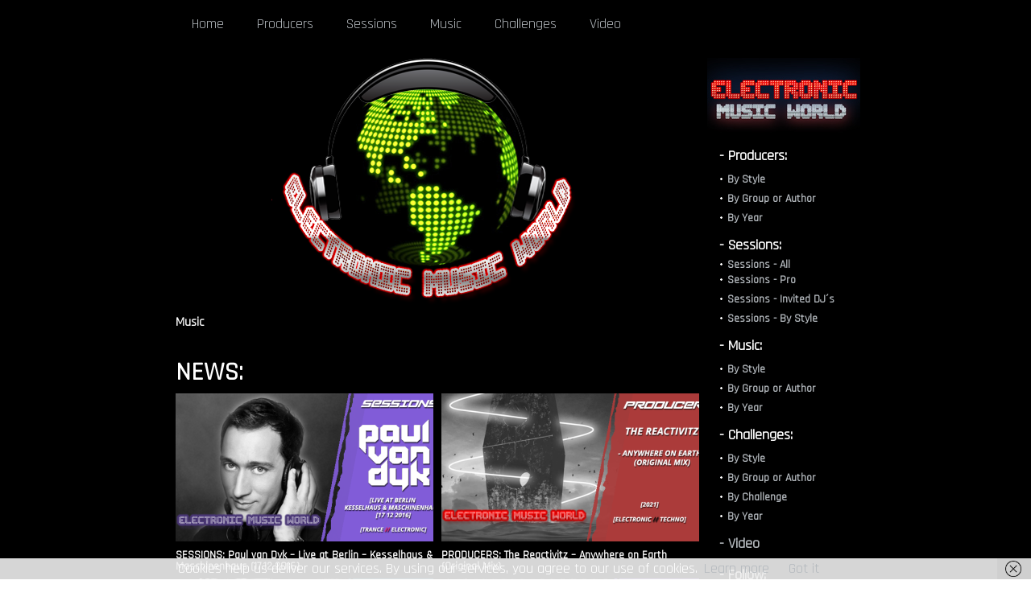

--- FILE ---
content_type: text/html; charset=UTF-8
request_url: http://www.electronicmusicworld.es/tag/bixx-extended-remix/
body_size: 17076
content:
<!DOCTYPE html PUBLIC "-//W3C//DTD XHTML 1.0 Transitional//EN" "http://www.w3.org/TR/xhtml1/DTD/xhtml1-transitional.dtd">
<html xmlns="http://www.w3.org/1999/xhtml" xmlns:v="urn:schemas-microsoft-com:vml">
<head> 
  <title>BiXX Extended Remix | Electronic Music World Electronic Music World</title>          
  <link rel="stylesheet" href="http://www.electronicmusicworld.es/wp-content/themes/djGoukiBlackStyle/reset.css" type="text/css" media="all" />
  <link rel="stylesheet" href="http://www.electronicmusicworld.es/wp-content/themes/djGoukiBlackStyle/style.css" type="text/css" media="screen" title="no title" charset="utf-8"/>
  
  <link href="https://fonts.googleapis.com/css?family=Rajdhani" rel="stylesheet">
  
  
		<!-- All in One SEO 4.9.1.1 - aioseo.com -->
	<meta name="robots" content="max-image-preview:large" />
	<link rel="canonical" href="http://www.electronicmusicworld.es/tag/bixx-extended-remix/" />
	<meta name="generator" content="All in One SEO (AIOSEO) 4.9.1.1" />
		<script type="application/ld+json" class="aioseo-schema">
			{"@context":"https:\/\/schema.org","@graph":[{"@type":"BreadcrumbList","@id":"http:\/\/www.electronicmusicworld.es\/tag\/bixx-extended-remix\/#breadcrumblist","itemListElement":[{"@type":"ListItem","@id":"http:\/\/www.electronicmusicworld.es#listItem","position":1,"name":"Home","item":"http:\/\/www.electronicmusicworld.es","nextItem":{"@type":"ListItem","@id":"http:\/\/www.electronicmusicworld.es\/tag\/bixx-extended-remix\/#listItem","name":"BiXX Extended Remix"}},{"@type":"ListItem","@id":"http:\/\/www.electronicmusicworld.es\/tag\/bixx-extended-remix\/#listItem","position":2,"name":"BiXX Extended Remix","previousItem":{"@type":"ListItem","@id":"http:\/\/www.electronicmusicworld.es#listItem","name":"Home"}}]},{"@type":"CollectionPage","@id":"http:\/\/www.electronicmusicworld.es\/tag\/bixx-extended-remix\/#collectionpage","url":"http:\/\/www.electronicmusicworld.es\/tag\/bixx-extended-remix\/","name":"BiXX Extended Remix | Electronic Music World","inLanguage":"es-ES","isPartOf":{"@id":"http:\/\/www.electronicmusicworld.es\/#website"},"breadcrumb":{"@id":"http:\/\/www.electronicmusicworld.es\/tag\/bixx-extended-remix\/#breadcrumblist"}},{"@type":"Organization","@id":"http:\/\/www.electronicmusicworld.es\/#organization","name":"Electronic Music World","description":"Electronic Music World - electro, ebm, house, trance...","url":"http:\/\/www.electronicmusicworld.es\/"},{"@type":"WebSite","@id":"http:\/\/www.electronicmusicworld.es\/#website","url":"http:\/\/www.electronicmusicworld.es\/","name":"Electronic Music World","description":"Electronic Music World - electro, ebm, house, trance...","inLanguage":"es-ES","publisher":{"@id":"http:\/\/www.electronicmusicworld.es\/#organization"}}]}
		</script>
		<!-- All in One SEO -->

<link rel='dns-prefetch' href='//apis.google.com' />
<link rel='dns-prefetch' href='//stats.wp.com' />
<link rel='preconnect' href='//i0.wp.com' />
<link rel='preconnect' href='//c0.wp.com' />
<link rel="alternate" type="application/rss+xml" title="Electronic Music World &raquo; Etiqueta BiXX Extended Remix del feed" href="http://www.electronicmusicworld.es/tag/bixx-extended-remix/feed/" />
		<!-- This site uses the Google Analytics by MonsterInsights plugin v9.11.1 - Using Analytics tracking - https://www.monsterinsights.com/ -->
		<!-- Nota: MonsterInsights no está actualmente configurado en este sitio. El dueño del sitio necesita identificarse usando su cuenta de Google Analytics en el panel de ajustes de MonsterInsights. -->
					<!-- No tracking code set -->
				<!-- / Google Analytics by MonsterInsights -->
		<style id='wp-img-auto-sizes-contain-inline-css' type='text/css'>
img:is([sizes=auto i],[sizes^="auto," i]){contain-intrinsic-size:3000px 1500px}
/*# sourceURL=wp-img-auto-sizes-contain-inline-css */
</style>
<link rel='stylesheet' id='ytwd_frontend_main-css-css' href='http://www.electronicmusicworld.es/wp-content/plugins/wd-youtube/css/frontend_main.css?ver=5.0.32' type='text/css' media='all' />
<link rel='stylesheet' id='ytwd_bootstrap-css-css' href='http://www.electronicmusicworld.es/wp-content/plugins/wd-youtube/css/bootstrap.css?ver=5.0.32' type='text/css' media='all' />
<link rel='stylesheet' id='ytwd_font-css-css' href='http://www.electronicmusicworld.es/wp-content/plugins/wd-youtube/css/font-awesome/font-awesome.css?ver=6.9' type='text/css' media='all' />
<link rel='stylesheet' id='ytwd_carousel-css-css' href='http://www.electronicmusicworld.es/wp-content/plugins/wd-youtube/css/owl.carousel.css?ver=5.0.32' type='text/css' media='all' />
<link rel='stylesheet' id='ytwd_loading_effects-css-css' href='http://www.electronicmusicworld.es/wp-content/plugins/wd-youtube/css/loading_effects.css?ver=5.0.32' type='text/css' media='all' />
<style id='wp-emoji-styles-inline-css' type='text/css'>

	img.wp-smiley, img.emoji {
		display: inline !important;
		border: none !important;
		box-shadow: none !important;
		height: 1em !important;
		width: 1em !important;
		margin: 0 0.07em !important;
		vertical-align: -0.1em !important;
		background: none !important;
		padding: 0 !important;
	}
/*# sourceURL=wp-emoji-styles-inline-css */
</style>
<style id='wp-block-library-inline-css' type='text/css'>
:root{--wp-block-synced-color:#7a00df;--wp-block-synced-color--rgb:122,0,223;--wp-bound-block-color:var(--wp-block-synced-color);--wp-editor-canvas-background:#ddd;--wp-admin-theme-color:#007cba;--wp-admin-theme-color--rgb:0,124,186;--wp-admin-theme-color-darker-10:#006ba1;--wp-admin-theme-color-darker-10--rgb:0,107,160.5;--wp-admin-theme-color-darker-20:#005a87;--wp-admin-theme-color-darker-20--rgb:0,90,135;--wp-admin-border-width-focus:2px}@media (min-resolution:192dpi){:root{--wp-admin-border-width-focus:1.5px}}.wp-element-button{cursor:pointer}:root .has-very-light-gray-background-color{background-color:#eee}:root .has-very-dark-gray-background-color{background-color:#313131}:root .has-very-light-gray-color{color:#eee}:root .has-very-dark-gray-color{color:#313131}:root .has-vivid-green-cyan-to-vivid-cyan-blue-gradient-background{background:linear-gradient(135deg,#00d084,#0693e3)}:root .has-purple-crush-gradient-background{background:linear-gradient(135deg,#34e2e4,#4721fb 50%,#ab1dfe)}:root .has-hazy-dawn-gradient-background{background:linear-gradient(135deg,#faaca8,#dad0ec)}:root .has-subdued-olive-gradient-background{background:linear-gradient(135deg,#fafae1,#67a671)}:root .has-atomic-cream-gradient-background{background:linear-gradient(135deg,#fdd79a,#004a59)}:root .has-nightshade-gradient-background{background:linear-gradient(135deg,#330968,#31cdcf)}:root .has-midnight-gradient-background{background:linear-gradient(135deg,#020381,#2874fc)}:root{--wp--preset--font-size--normal:16px;--wp--preset--font-size--huge:42px}.has-regular-font-size{font-size:1em}.has-larger-font-size{font-size:2.625em}.has-normal-font-size{font-size:var(--wp--preset--font-size--normal)}.has-huge-font-size{font-size:var(--wp--preset--font-size--huge)}.has-text-align-center{text-align:center}.has-text-align-left{text-align:left}.has-text-align-right{text-align:right}.has-fit-text{white-space:nowrap!important}#end-resizable-editor-section{display:none}.aligncenter{clear:both}.items-justified-left{justify-content:flex-start}.items-justified-center{justify-content:center}.items-justified-right{justify-content:flex-end}.items-justified-space-between{justify-content:space-between}.screen-reader-text{border:0;clip-path:inset(50%);height:1px;margin:-1px;overflow:hidden;padding:0;position:absolute;width:1px;word-wrap:normal!important}.screen-reader-text:focus{background-color:#ddd;clip-path:none;color:#444;display:block;font-size:1em;height:auto;left:5px;line-height:normal;padding:15px 23px 14px;text-decoration:none;top:5px;width:auto;z-index:100000}html :where(.has-border-color){border-style:solid}html :where([style*=border-top-color]){border-top-style:solid}html :where([style*=border-right-color]){border-right-style:solid}html :where([style*=border-bottom-color]){border-bottom-style:solid}html :where([style*=border-left-color]){border-left-style:solid}html :where([style*=border-width]){border-style:solid}html :where([style*=border-top-width]){border-top-style:solid}html :where([style*=border-right-width]){border-right-style:solid}html :where([style*=border-bottom-width]){border-bottom-style:solid}html :where([style*=border-left-width]){border-left-style:solid}html :where(img[class*=wp-image-]){height:auto;max-width:100%}:where(figure){margin:0 0 1em}html :where(.is-position-sticky){--wp-admin--admin-bar--position-offset:var(--wp-admin--admin-bar--height,0px)}@media screen and (max-width:600px){html :where(.is-position-sticky){--wp-admin--admin-bar--position-offset:0px}}

/*# sourceURL=wp-block-library-inline-css */
</style><style id='global-styles-inline-css' type='text/css'>
:root{--wp--preset--aspect-ratio--square: 1;--wp--preset--aspect-ratio--4-3: 4/3;--wp--preset--aspect-ratio--3-4: 3/4;--wp--preset--aspect-ratio--3-2: 3/2;--wp--preset--aspect-ratio--2-3: 2/3;--wp--preset--aspect-ratio--16-9: 16/9;--wp--preset--aspect-ratio--9-16: 9/16;--wp--preset--color--black: #000000;--wp--preset--color--cyan-bluish-gray: #abb8c3;--wp--preset--color--white: #ffffff;--wp--preset--color--pale-pink: #f78da7;--wp--preset--color--vivid-red: #cf2e2e;--wp--preset--color--luminous-vivid-orange: #ff6900;--wp--preset--color--luminous-vivid-amber: #fcb900;--wp--preset--color--light-green-cyan: #7bdcb5;--wp--preset--color--vivid-green-cyan: #00d084;--wp--preset--color--pale-cyan-blue: #8ed1fc;--wp--preset--color--vivid-cyan-blue: #0693e3;--wp--preset--color--vivid-purple: #9b51e0;--wp--preset--gradient--vivid-cyan-blue-to-vivid-purple: linear-gradient(135deg,rgb(6,147,227) 0%,rgb(155,81,224) 100%);--wp--preset--gradient--light-green-cyan-to-vivid-green-cyan: linear-gradient(135deg,rgb(122,220,180) 0%,rgb(0,208,130) 100%);--wp--preset--gradient--luminous-vivid-amber-to-luminous-vivid-orange: linear-gradient(135deg,rgb(252,185,0) 0%,rgb(255,105,0) 100%);--wp--preset--gradient--luminous-vivid-orange-to-vivid-red: linear-gradient(135deg,rgb(255,105,0) 0%,rgb(207,46,46) 100%);--wp--preset--gradient--very-light-gray-to-cyan-bluish-gray: linear-gradient(135deg,rgb(238,238,238) 0%,rgb(169,184,195) 100%);--wp--preset--gradient--cool-to-warm-spectrum: linear-gradient(135deg,rgb(74,234,220) 0%,rgb(151,120,209) 20%,rgb(207,42,186) 40%,rgb(238,44,130) 60%,rgb(251,105,98) 80%,rgb(254,248,76) 100%);--wp--preset--gradient--blush-light-purple: linear-gradient(135deg,rgb(255,206,236) 0%,rgb(152,150,240) 100%);--wp--preset--gradient--blush-bordeaux: linear-gradient(135deg,rgb(254,205,165) 0%,rgb(254,45,45) 50%,rgb(107,0,62) 100%);--wp--preset--gradient--luminous-dusk: linear-gradient(135deg,rgb(255,203,112) 0%,rgb(199,81,192) 50%,rgb(65,88,208) 100%);--wp--preset--gradient--pale-ocean: linear-gradient(135deg,rgb(255,245,203) 0%,rgb(182,227,212) 50%,rgb(51,167,181) 100%);--wp--preset--gradient--electric-grass: linear-gradient(135deg,rgb(202,248,128) 0%,rgb(113,206,126) 100%);--wp--preset--gradient--midnight: linear-gradient(135deg,rgb(2,3,129) 0%,rgb(40,116,252) 100%);--wp--preset--font-size--small: 13px;--wp--preset--font-size--medium: 20px;--wp--preset--font-size--large: 36px;--wp--preset--font-size--x-large: 42px;--wp--preset--spacing--20: 0.44rem;--wp--preset--spacing--30: 0.67rem;--wp--preset--spacing--40: 1rem;--wp--preset--spacing--50: 1.5rem;--wp--preset--spacing--60: 2.25rem;--wp--preset--spacing--70: 3.38rem;--wp--preset--spacing--80: 5.06rem;--wp--preset--shadow--natural: 6px 6px 9px rgba(0, 0, 0, 0.2);--wp--preset--shadow--deep: 12px 12px 50px rgba(0, 0, 0, 0.4);--wp--preset--shadow--sharp: 6px 6px 0px rgba(0, 0, 0, 0.2);--wp--preset--shadow--outlined: 6px 6px 0px -3px rgb(255, 255, 255), 6px 6px rgb(0, 0, 0);--wp--preset--shadow--crisp: 6px 6px 0px rgb(0, 0, 0);}:where(.is-layout-flex){gap: 0.5em;}:where(.is-layout-grid){gap: 0.5em;}body .is-layout-flex{display: flex;}.is-layout-flex{flex-wrap: wrap;align-items: center;}.is-layout-flex > :is(*, div){margin: 0;}body .is-layout-grid{display: grid;}.is-layout-grid > :is(*, div){margin: 0;}:where(.wp-block-columns.is-layout-flex){gap: 2em;}:where(.wp-block-columns.is-layout-grid){gap: 2em;}:where(.wp-block-post-template.is-layout-flex){gap: 1.25em;}:where(.wp-block-post-template.is-layout-grid){gap: 1.25em;}.has-black-color{color: var(--wp--preset--color--black) !important;}.has-cyan-bluish-gray-color{color: var(--wp--preset--color--cyan-bluish-gray) !important;}.has-white-color{color: var(--wp--preset--color--white) !important;}.has-pale-pink-color{color: var(--wp--preset--color--pale-pink) !important;}.has-vivid-red-color{color: var(--wp--preset--color--vivid-red) !important;}.has-luminous-vivid-orange-color{color: var(--wp--preset--color--luminous-vivid-orange) !important;}.has-luminous-vivid-amber-color{color: var(--wp--preset--color--luminous-vivid-amber) !important;}.has-light-green-cyan-color{color: var(--wp--preset--color--light-green-cyan) !important;}.has-vivid-green-cyan-color{color: var(--wp--preset--color--vivid-green-cyan) !important;}.has-pale-cyan-blue-color{color: var(--wp--preset--color--pale-cyan-blue) !important;}.has-vivid-cyan-blue-color{color: var(--wp--preset--color--vivid-cyan-blue) !important;}.has-vivid-purple-color{color: var(--wp--preset--color--vivid-purple) !important;}.has-black-background-color{background-color: var(--wp--preset--color--black) !important;}.has-cyan-bluish-gray-background-color{background-color: var(--wp--preset--color--cyan-bluish-gray) !important;}.has-white-background-color{background-color: var(--wp--preset--color--white) !important;}.has-pale-pink-background-color{background-color: var(--wp--preset--color--pale-pink) !important;}.has-vivid-red-background-color{background-color: var(--wp--preset--color--vivid-red) !important;}.has-luminous-vivid-orange-background-color{background-color: var(--wp--preset--color--luminous-vivid-orange) !important;}.has-luminous-vivid-amber-background-color{background-color: var(--wp--preset--color--luminous-vivid-amber) !important;}.has-light-green-cyan-background-color{background-color: var(--wp--preset--color--light-green-cyan) !important;}.has-vivid-green-cyan-background-color{background-color: var(--wp--preset--color--vivid-green-cyan) !important;}.has-pale-cyan-blue-background-color{background-color: var(--wp--preset--color--pale-cyan-blue) !important;}.has-vivid-cyan-blue-background-color{background-color: var(--wp--preset--color--vivid-cyan-blue) !important;}.has-vivid-purple-background-color{background-color: var(--wp--preset--color--vivid-purple) !important;}.has-black-border-color{border-color: var(--wp--preset--color--black) !important;}.has-cyan-bluish-gray-border-color{border-color: var(--wp--preset--color--cyan-bluish-gray) !important;}.has-white-border-color{border-color: var(--wp--preset--color--white) !important;}.has-pale-pink-border-color{border-color: var(--wp--preset--color--pale-pink) !important;}.has-vivid-red-border-color{border-color: var(--wp--preset--color--vivid-red) !important;}.has-luminous-vivid-orange-border-color{border-color: var(--wp--preset--color--luminous-vivid-orange) !important;}.has-luminous-vivid-amber-border-color{border-color: var(--wp--preset--color--luminous-vivid-amber) !important;}.has-light-green-cyan-border-color{border-color: var(--wp--preset--color--light-green-cyan) !important;}.has-vivid-green-cyan-border-color{border-color: var(--wp--preset--color--vivid-green-cyan) !important;}.has-pale-cyan-blue-border-color{border-color: var(--wp--preset--color--pale-cyan-blue) !important;}.has-vivid-cyan-blue-border-color{border-color: var(--wp--preset--color--vivid-cyan-blue) !important;}.has-vivid-purple-border-color{border-color: var(--wp--preset--color--vivid-purple) !important;}.has-vivid-cyan-blue-to-vivid-purple-gradient-background{background: var(--wp--preset--gradient--vivid-cyan-blue-to-vivid-purple) !important;}.has-light-green-cyan-to-vivid-green-cyan-gradient-background{background: var(--wp--preset--gradient--light-green-cyan-to-vivid-green-cyan) !important;}.has-luminous-vivid-amber-to-luminous-vivid-orange-gradient-background{background: var(--wp--preset--gradient--luminous-vivid-amber-to-luminous-vivid-orange) !important;}.has-luminous-vivid-orange-to-vivid-red-gradient-background{background: var(--wp--preset--gradient--luminous-vivid-orange-to-vivid-red) !important;}.has-very-light-gray-to-cyan-bluish-gray-gradient-background{background: var(--wp--preset--gradient--very-light-gray-to-cyan-bluish-gray) !important;}.has-cool-to-warm-spectrum-gradient-background{background: var(--wp--preset--gradient--cool-to-warm-spectrum) !important;}.has-blush-light-purple-gradient-background{background: var(--wp--preset--gradient--blush-light-purple) !important;}.has-blush-bordeaux-gradient-background{background: var(--wp--preset--gradient--blush-bordeaux) !important;}.has-luminous-dusk-gradient-background{background: var(--wp--preset--gradient--luminous-dusk) !important;}.has-pale-ocean-gradient-background{background: var(--wp--preset--gradient--pale-ocean) !important;}.has-electric-grass-gradient-background{background: var(--wp--preset--gradient--electric-grass) !important;}.has-midnight-gradient-background{background: var(--wp--preset--gradient--midnight) !important;}.has-small-font-size{font-size: var(--wp--preset--font-size--small) !important;}.has-medium-font-size{font-size: var(--wp--preset--font-size--medium) !important;}.has-large-font-size{font-size: var(--wp--preset--font-size--large) !important;}.has-x-large-font-size{font-size: var(--wp--preset--font-size--x-large) !important;}
/*# sourceURL=global-styles-inline-css */
</style>

<style id='classic-theme-styles-inline-css' type='text/css'>
/*! This file is auto-generated */
.wp-block-button__link{color:#fff;background-color:#32373c;border-radius:9999px;box-shadow:none;text-decoration:none;padding:calc(.667em + 2px) calc(1.333em + 2px);font-size:1.125em}.wp-block-file__button{background:#32373c;color:#fff;text-decoration:none}
/*# sourceURL=/wp-includes/css/classic-themes.min.css */
</style>
<link rel='stylesheet' id='spacexchimp_p005-bootstrap-tooltip-css-css' href='http://www.electronicmusicworld.es/wp-content/plugins/social-media-buttons-toolbar/inc/lib/bootstrap-tooltip/bootstrap-tooltip.css?ver=5.0' type='text/css' media='all' />
<link rel='stylesheet' id='spacexchimp_p005-frontend-css-css' href='http://www.electronicmusicworld.es/wp-content/plugins/social-media-buttons-toolbar/inc/css/frontend.css?ver=5.0' type='text/css' media='all' />
<style id='spacexchimp_p005-frontend-css-inline-css' type='text/css'>

                    .sxc-follow-buttons {
                        text-align: center !important;
                    }
                    .sxc-follow-buttons .sxc-follow-button,
                    .sxc-follow-buttons .sxc-follow-button a,
                    .sxc-follow-buttons .sxc-follow-button a img {
                        width: 25px !important;
                        height: 25px !important;
                    }
                    .sxc-follow-buttons .sxc-follow-button {
                        margin: 1px !important;
                    }
                  
/*# sourceURL=spacexchimp_p005-frontend-css-inline-css */
</style>
<script type="text/javascript" src="https://c0.wp.com/c/6.9/wp-includes/js/jquery/jquery.min.js" id="jquery-core-js"></script>
<script type="text/javascript" src="https://c0.wp.com/c/6.9/wp-includes/js/jquery/jquery-migrate.min.js" id="jquery-migrate-js"></script>
<script type="text/javascript" src="http://www.electronicmusicworld.es/wp-content/plugins/wd-youtube/js/linkify.js?ver=6.9" id="ytwd_linkify-js-js"></script>
<script type="text/javascript" id="ytwd_frontend_main-js-js-extra">
/* <![CDATA[ */
var ytwdGlobal = {"ajaxURL":"http://www.electronicmusicworld.es/wp-admin/admin-ajax.php","YTWD_URL":"http://www.electronicmusicworld.es/wp-content/plugins/wd-youtube","txt_show_more":"Show More","txt_show_less":"Show Less","txt_loading":"Loading"};
//# sourceURL=ytwd_frontend_main-js-js-extra
/* ]]> */
</script>
<script type="text/javascript" src="http://www.electronicmusicworld.es/wp-content/plugins/wd-youtube/js/frontend_main.js?ver=5.0.32" id="ytwd_frontend_main-js-js"></script>
<script type="text/javascript" src="https://apis.google.com/js/platform.js?ver=6.9" id="ytwd_platform-js-js"></script>
<script type="text/javascript" src="http://www.electronicmusicworld.es/wp-content/plugins/wd-youtube/js/owl.carousel.js?ver=5.0.32" id="ytwd_carousel-js-js"></script>
<script type="text/javascript" src="http://www.electronicmusicworld.es/wp-content/plugins/social-media-buttons-toolbar/inc/lib/bootstrap-tooltip/bootstrap-tooltip.js?ver=5.0" id="spacexchimp_p005-bootstrap-tooltip-js-js"></script>
<link rel="https://api.w.org/" href="http://www.electronicmusicworld.es/wp-json/" /><link rel="alternate" title="JSON" type="application/json" href="http://www.electronicmusicworld.es/wp-json/wp/v2/tags/501" /><link rel="EditURI" type="application/rsd+xml" title="RSD" href="http://www.electronicmusicworld.es/xmlrpc.php?rsd" />
<meta name="generator" content="WordPress 6.9" />
	<style>img#wpstats{display:none}</style>
		<style type="text/css">.recentcomments a{display:inline !important;padding:0 !important;margin:0 !important;}</style><link rel="icon" href="https://i0.wp.com/www.electronicmusicworld.es/wp-content/uploads/2019/10/cropped-fav-icon3.png?fit=32%2C32" sizes="32x32" />
<link rel="icon" href="https://i0.wp.com/www.electronicmusicworld.es/wp-content/uploads/2019/10/cropped-fav-icon3.png?fit=192%2C192" sizes="192x192" />
<link rel="apple-touch-icon" href="https://i0.wp.com/www.electronicmusicworld.es/wp-content/uploads/2019/10/cropped-fav-icon3.png?fit=180%2C180" />
<meta name="msapplication-TileImage" content="https://i0.wp.com/www.electronicmusicworld.es/wp-content/uploads/2019/10/cropped-fav-icon3.png?fit=270%2C270" />
  
  <script type="text/javascript" src="http://ajax.googleapis.com/ajax/libs/jquery/1.3/jquery.min.js"></script>
   <script type="text/javascript">
	  $(document).ready(function(){
		 // Aqu� ir� el c�digo de jQuery.
		 $("ul.subnavegador").hide();
		 $("a.desplegable").toggle(
				function() {
					// Primera funci�n, que se ejecuta con el primer click 
					$(this).parent().find("ul.subnavegador").slideDown('fast');
				},
				function() {
					// Segunda funci�n, que se ejecuta con el segundo click 
					$(this).parent().find("ul.subnavegador").slideUp('fast');					
				}
			);
	   });
   </script>
   <script type="text/javascript">

  var _gaq = _gaq || [];
  _gaq.push(['_setAccount', 'UA-22030662-1']);
  _gaq.push(['_trackPageview']);

  (function() {
    var ga = document.createElement('script'); ga.type = 'text/javascript'; ga.async = true;
    ga.src = ('https:' == document.location.protocol ? 'https://ssl' : 'http://www') + '.google-analytics.com/ga.js';
    var s = document.getElementsByTagName('script')[0]; s.parentNode.insertBefore(ga, s);
  })();

</script>
</head>
<body>

<div id="main_container">

  <div id="header">
    
    <form role="search" method="get" id="searchform" action="http://www.electronicmusicworld.es/">
    <div id="menu_container">
      <ul>
        <a href="/"><li>Home</li></a>
		<a href="/producers-by-style/?cat=producers"><li>Producers</li></a>
		<a href="/sessions/?cat=sessions"><li>Sessions</li></a>
		<a href="/music-by-style/?cat=music/"><li>Music</li></a>
		<a href="/challenges-by-style/?cat=challenges/"><li>Challenges</li></a>
		<a href="/video/"><li>Video</li></a>
		<!--<li><a href="/contact/">Contact</a></li>-->

		<!--
		 <li class="search">
		 ?php if(function_exists('sbc')){
				sbc();
			} else { ?>
			!-- Your regular form code goes here--
		?php } ?>
		</li>
		-->
		
	
		<!--
        <li class="search"><input type="text" name="s" id="s" class="search_box" value="Search" onclick="if(this.value == 'Search') this.value='';" onblur="if(this.value == '') this.value='Search';" /></li>
		-->
      </ul>
      <!--<div class="clear"></div>-->
    </div>
	<!--//menu_container-->
    </form>

    <!--<a href="/"><img src="--><!--/images/logo.jpg" class="logo" /></a>-->
	
	<div>
		<p>&nbsp;</p>
		<p>&nbsp;</p>
	</div>
  
  </div><!--//header-->
  
  <div id="content_container">    
    
    <div class="left_content">

             <div class="featured_big">
        <!--<a href="?php the_permalink(); ?>">-->
			<img width="650" height="311" src="https://i0.wp.com/www.electronicmusicworld.es/wp-content/uploads/2019/08/portada6.png?resize=650%2C311" class="attachment-featured-big size-featured-big wp-post-image" alt="Electronic Music World" decoding="async" fetchpriority="high" srcset="https://i0.wp.com/www.electronicmusicworld.es/wp-content/uploads/2019/08/portada6.png?w=650 650w, https://i0.wp.com/www.electronicmusicworld.es/wp-content/uploads/2019/08/portada6.png?resize=300%2C144 300w" sizes="(max-width: 650px) 100vw, 650px" />		<!--</a>-->
        
        <h3>
			<!--<a href="?php the_permalink(); ?>">-->
				Music			<!--</a>-->
		</h3>
        
        <p></p>
      </div><!--//featured_big-->
      
        <!--?php endforeach; ?-->
      
      <!-- todos los que tengan featured Medium 
       ?php
         global $post;
         $myposts = get_posts('numberposts=4&category_name=Featured Medium');
         $x = 0;
         foreach($myposts as $post) :
           setup_postdata($post);
         ?>
         
         ?php if($x == 0 || $x == 2) { ?>
      <div class="featured_medium left">
        ?php } else { ?>
      <div class="featured_medium right">
        ?php } ?>
        <a href="?php the_permalink(); ?>">?php the_post_thumbnail('featured-medium'); ?></a>
        
        <h3><a href="?php the_permalink(); ?>">?php echo substr(get_the_title(),0,50); ?></a></h3>
        <p>?php echo substr(strip_tags(get_the_content()),0,60); ?></p>
      </div>--//featured_medium--
        
        ?php $x++; ?>
        ?php endforeach; ?>
	-->

	
	
	<!-- NOVEDADES -->

	<div>
		<font size=6 color="White"><b>NEWS: </b></font>
		<!--<img src=" /images/novedades_texto_small.png" />-->
		<p></p>
	</div>
	
	         
               <div class="featured_medium left">
                <a href="http://www.electronicmusicworld.es/2022/03/06/sessions-paul-van-dyk-live-at-berlin-kesselhaus-maschinenhaus-17-12-2016/"><img width="320" height="184" src="https://i0.wp.com/www.electronicmusicworld.es/wp-content/uploads/2021/12/sessions_pro_djs_paul_van_dyk_-_live_at_berlin_-_kesselhaus__maschinenhaus_17_12_2016.png?resize=320%2C184" class="attachment-featured-medium size-featured-medium wp-post-image" alt="sessions_pro_djs_paul_van_dyk_-_live_at_berlin_-_kesselhaus__maschinenhaus_17_12_2016" decoding="async" srcset="https://i0.wp.com/www.electronicmusicworld.es/wp-content/uploads/2021/12/sessions_pro_djs_paul_van_dyk_-_live_at_berlin_-_kesselhaus__maschinenhaus_17_12_2016.png?resize=320%2C184 320w, https://i0.wp.com/www.electronicmusicworld.es/wp-content/uploads/2021/12/sessions_pro_djs_paul_van_dyk_-_live_at_berlin_-_kesselhaus__maschinenhaus_17_12_2016.png?resize=322%2C184 322w, https://i0.wp.com/www.electronicmusicworld.es/wp-content/uploads/2021/12/sessions_pro_djs_paul_van_dyk_-_live_at_berlin_-_kesselhaus__maschinenhaus_17_12_2016.png?zoom=2&amp;resize=320%2C184 640w" sizes="(max-width: 320px) 100vw, 320px" /></a>
        
        <h3><!--a href="?php the_permalink(); ?>">-->SESSIONS: Paul van Dyk &#8211; Live at Berlin &#8211; Kesselhaus &#038; Maschinenhaus (17.12.2016)<!--</a>--></h3>
  
		<p><!--?php echo substr(strip_tags(get_the_content()),0,60); ?>--></p>
      </div><!--//featured_medium-->
        
                         
               <div class="featured_medium right">
                <a href="http://www.electronicmusicworld.es/2022/03/04/producers-the-reactivitz-anywhere-on-earth-original-mix/"><img width="320" height="184" src="https://i0.wp.com/www.electronicmusicworld.es/wp-content/uploads/2021/12/producers_the_reactivitz_-_anywhere_on_earth_original_mix.png?resize=320%2C184" class="attachment-featured-medium size-featured-medium wp-post-image" alt="producers_the_reactivitz_-_anywhere_on_earth_original_mix" decoding="async" srcset="https://i0.wp.com/www.electronicmusicworld.es/wp-content/uploads/2021/12/producers_the_reactivitz_-_anywhere_on_earth_original_mix.png?resize=320%2C184 320w, https://i0.wp.com/www.electronicmusicworld.es/wp-content/uploads/2021/12/producers_the_reactivitz_-_anywhere_on_earth_original_mix.png?resize=322%2C184 322w, https://i0.wp.com/www.electronicmusicworld.es/wp-content/uploads/2021/12/producers_the_reactivitz_-_anywhere_on_earth_original_mix.png?zoom=2&amp;resize=320%2C184 640w" sizes="(max-width: 320px) 100vw, 320px" /></a>
        
        <h3><!--a href="?php the_permalink(); ?>">-->PRODUCERS: The Reactivitz &#8211; Anywhere on Earth (Original Mix)<!--</a>--></h3>
  
		<p><!--?php echo substr(strip_tags(get_the_content()),0,60); ?>--></p>
      </div><!--//featured_medium-->
        
                         
               <div class="featured_medium left">
                <a href="http://www.electronicmusicworld.es/2022/03/02/music-ilario-alicante-again-original-mix/"><img width="320" height="184" src="https://i0.wp.com/www.electronicmusicworld.es/wp-content/uploads/2021/12/music_ilario_alicante_-_again_original_mix.png?resize=320%2C184" class="attachment-featured-medium size-featured-medium wp-post-image" alt="music_ilario_alicante_-_again_original_mix" decoding="async" srcset="https://i0.wp.com/www.electronicmusicworld.es/wp-content/uploads/2021/12/music_ilario_alicante_-_again_original_mix.png?resize=320%2C184 320w, https://i0.wp.com/www.electronicmusicworld.es/wp-content/uploads/2021/12/music_ilario_alicante_-_again_original_mix.png?resize=322%2C184 322w, https://i0.wp.com/www.electronicmusicworld.es/wp-content/uploads/2021/12/music_ilario_alicante_-_again_original_mix.png?zoom=2&amp;resize=320%2C184 640w" sizes="(max-width: 320px) 100vw, 320px" /></a>
        
        <h3><!--a href="?php the_permalink(); ?>">-->MUSIC: Ilario Alicante &#8211; Again (Original Mix)<!--</a>--></h3>
  
		<p><!--?php echo substr(strip_tags(get_the_content()),0,60); ?>--></p>
      </div><!--//featured_medium-->
        
                         
               <div class="featured_medium right">
                <a href="http://www.electronicmusicworld.es/2022/02/28/sessions-paul-kalkbrenner-live-at-southside-festival-2015/"><img width="320" height="184" src="https://i0.wp.com/www.electronicmusicworld.es/wp-content/uploads/2021/12/sessions_pro_djs_paul_kalkbrenner_-_live_at_southside_festival-2015.png?resize=320%2C184" class="attachment-featured-medium size-featured-medium wp-post-image" alt="sessions_pro_djs_paul_kalkbrenner_-_live_at_southside_festival-2015" decoding="async" srcset="https://i0.wp.com/www.electronicmusicworld.es/wp-content/uploads/2021/12/sessions_pro_djs_paul_kalkbrenner_-_live_at_southside_festival-2015.png?resize=320%2C184 320w, https://i0.wp.com/www.electronicmusicworld.es/wp-content/uploads/2021/12/sessions_pro_djs_paul_kalkbrenner_-_live_at_southside_festival-2015.png?resize=322%2C184 322w, https://i0.wp.com/www.electronicmusicworld.es/wp-content/uploads/2021/12/sessions_pro_djs_paul_kalkbrenner_-_live_at_southside_festival-2015.png?zoom=2&amp;resize=320%2C184 640w" sizes="(max-width: 320px) 100vw, 320px" /></a>
        
        <h3><!--a href="?php the_permalink(); ?>">-->SESSIONS: Paul Kalkbrenner &#8211; Live at Southside Festival (2015)<!--</a>--></h3>
  
		<p><!--?php echo substr(strip_tags(get_the_content()),0,60); ?>--></p>
      </div><!--//featured_medium-->
        
                         
               <div class="featured_medium left">
                <a href="http://www.electronicmusicworld.es/2022/02/26/producers-soundmuffel-energy-flash-original-mix/"><img width="320" height="184" src="https://i0.wp.com/www.electronicmusicworld.es/wp-content/uploads/2021/12/producers_soundmuffel_-_energy_flash_original_mix.png?resize=320%2C184" class="attachment-featured-medium size-featured-medium wp-post-image" alt="producers_soundmuffel_-_energy_flash_original_mix" decoding="async" srcset="https://i0.wp.com/www.electronicmusicworld.es/wp-content/uploads/2021/12/producers_soundmuffel_-_energy_flash_original_mix.png?resize=320%2C184 320w, https://i0.wp.com/www.electronicmusicworld.es/wp-content/uploads/2021/12/producers_soundmuffel_-_energy_flash_original_mix.png?resize=322%2C184 322w, https://i0.wp.com/www.electronicmusicworld.es/wp-content/uploads/2021/12/producers_soundmuffel_-_energy_flash_original_mix.png?zoom=2&amp;resize=320%2C184 640w" sizes="(max-width: 320px) 100vw, 320px" /></a>
        
        <h3><!--a href="?php the_permalink(); ?>">-->PRODUCERS: Soundmuffel &#8211; Energy Flash (Original Mix)<!--</a>--></h3>
  
		<p><!--?php echo substr(strip_tags(get_the_content()),0,60); ?>--></p>
      </div><!--//featured_medium-->
        
                         
               <div class="featured_medium right">
                <a href="http://www.electronicmusicworld.es/2022/02/24/music-madness-factory-self-conflict-original-mix/"><img width="320" height="184" src="https://i0.wp.com/www.electronicmusicworld.es/wp-content/uploads/2021/12/music_madness_factory_-_self_conflict_original_mix.png?resize=320%2C184" class="attachment-featured-medium size-featured-medium wp-post-image" alt="music_madness_factory_-_self_conflict_original_mix" decoding="async" srcset="https://i0.wp.com/www.electronicmusicworld.es/wp-content/uploads/2021/12/music_madness_factory_-_self_conflict_original_mix.png?resize=320%2C184 320w, https://i0.wp.com/www.electronicmusicworld.es/wp-content/uploads/2021/12/music_madness_factory_-_self_conflict_original_mix.png?resize=322%2C184 322w, https://i0.wp.com/www.electronicmusicworld.es/wp-content/uploads/2021/12/music_madness_factory_-_self_conflict_original_mix.png?zoom=2&amp;resize=320%2C184 640w" sizes="(max-width: 320px) 100vw, 320px" /></a>
        
        <h3><!--a href="?php the_permalink(); ?>">-->MUSIC: Madness Factory &#8211; Self Conflict (Original Mix)<!--</a>--></h3>
  
		<p><!--?php echo substr(strip_tags(get_the_content()),0,60); ?>--></p>
      </div><!--//featured_medium-->
        
                         
               <div class="featured_medium left">
                <a href="http://www.electronicmusicworld.es/2022/02/22/sessions-oliver-heldens-live-at-storm-electronic-music-festival-2016/"><img width="320" height="184" src="https://i0.wp.com/www.electronicmusicworld.es/wp-content/uploads/2021/12/sessions_pro_djs_oliver_heldens_-_live_at_STORM_electronic_music_festival-2016.png?resize=320%2C184" class="attachment-featured-medium size-featured-medium wp-post-image" alt="sessions_pro_djs_oliver_heldens_-_live_at_STORM_electronic_music_festival-2016" decoding="async" srcset="https://i0.wp.com/www.electronicmusicworld.es/wp-content/uploads/2021/12/sessions_pro_djs_oliver_heldens_-_live_at_STORM_electronic_music_festival-2016.png?resize=320%2C184 320w, https://i0.wp.com/www.electronicmusicworld.es/wp-content/uploads/2021/12/sessions_pro_djs_oliver_heldens_-_live_at_STORM_electronic_music_festival-2016.png?resize=322%2C184 322w, https://i0.wp.com/www.electronicmusicworld.es/wp-content/uploads/2021/12/sessions_pro_djs_oliver_heldens_-_live_at_STORM_electronic_music_festival-2016.png?zoom=2&amp;resize=320%2C184 640w" sizes="(max-width: 320px) 100vw, 320px" /></a>
        
        <h3><!--a href="?php the_permalink(); ?>">-->SESSIONS: Oliver Heldens &#8211; Live at STORM Electronic Music Festival (2016)<!--</a>--></h3>
  
		<p><!--?php echo substr(strip_tags(get_the_content()),0,60); ?>--></p>
      </div><!--//featured_medium-->
        
                         
               <div class="featured_medium right">
                <a href="http://www.electronicmusicworld.es/2022/02/20/producers-dual-destress-autocracy-original-mix/"><img width="320" height="184" src="https://i0.wp.com/www.electronicmusicworld.es/wp-content/uploads/2021/12/producers_dual_deStress_-_autocracy_original_mix.png?resize=320%2C184" class="attachment-featured-medium size-featured-medium wp-post-image" alt="producers_dual_deStress_-_autocracy_original_mix" decoding="async" srcset="https://i0.wp.com/www.electronicmusicworld.es/wp-content/uploads/2021/12/producers_dual_deStress_-_autocracy_original_mix.png?resize=320%2C184 320w, https://i0.wp.com/www.electronicmusicworld.es/wp-content/uploads/2021/12/producers_dual_deStress_-_autocracy_original_mix.png?resize=322%2C184 322w, https://i0.wp.com/www.electronicmusicworld.es/wp-content/uploads/2021/12/producers_dual_deStress_-_autocracy_original_mix.png?zoom=2&amp;resize=320%2C184 640w" sizes="(max-width: 320px) 100vw, 320px" /></a>
        
        <h3><!--a href="?php the_permalink(); ?>">-->PRODUCERS: Dual DeStress &#8211; Autocracy (Original Mix)<!--</a>--></h3>
  
		<p><!--?php echo substr(strip_tags(get_the_content()),0,60); ?>--></p>
      </div><!--//featured_medium-->
        
                         
               <div class="featured_medium left">
                <a href="http://www.electronicmusicworld.es/2022/02/18/music-camelphat-x-rebuke-the-future-original-mix/"><img width="320" height="184" src="https://i0.wp.com/www.electronicmusicworld.es/wp-content/uploads/2021/12/music_camelphat_x_rebuke_-_the_future_original_mix.png?resize=320%2C184" class="attachment-featured-medium size-featured-medium wp-post-image" alt="music_camelphat_x_rebuke_-_the_future_original_mix" decoding="async" srcset="https://i0.wp.com/www.electronicmusicworld.es/wp-content/uploads/2021/12/music_camelphat_x_rebuke_-_the_future_original_mix.png?resize=320%2C184 320w, https://i0.wp.com/www.electronicmusicworld.es/wp-content/uploads/2021/12/music_camelphat_x_rebuke_-_the_future_original_mix.png?resize=322%2C184 322w, https://i0.wp.com/www.electronicmusicworld.es/wp-content/uploads/2021/12/music_camelphat_x_rebuke_-_the_future_original_mix.png?zoom=2&amp;resize=320%2C184 640w" sizes="(max-width: 320px) 100vw, 320px" /></a>
        
        <h3><!--a href="?php the_permalink(); ?>">-->MUSIC: Camelphat x Rebuke &#8211; The Future (Original Mix)<!--</a>--></h3>
  
		<p><!--?php echo substr(strip_tags(get_the_content()),0,60); ?>--></p>
      </div><!--//featured_medium-->
        
                         
               <div class="featured_medium right">
                <a href="http://www.electronicmusicworld.es/2022/02/16/sessions-nina-kraviz-live-at-bbc-radio1-residency-03-11-2016/"><img width="320" height="184" src="https://i0.wp.com/www.electronicmusicworld.es/wp-content/uploads/2021/12/sessions_pro_djs_nina_kraviz_-_live_at_BBC_radio1_residency_03_11_2016.png?resize=320%2C184" class="attachment-featured-medium size-featured-medium wp-post-image" alt="sessions_pro_djs_nina_kraviz_-_live_at_BBC_radio1_residency_03_11_2016" decoding="async" srcset="https://i0.wp.com/www.electronicmusicworld.es/wp-content/uploads/2021/12/sessions_pro_djs_nina_kraviz_-_live_at_BBC_radio1_residency_03_11_2016.png?resize=320%2C184 320w, https://i0.wp.com/www.electronicmusicworld.es/wp-content/uploads/2021/12/sessions_pro_djs_nina_kraviz_-_live_at_BBC_radio1_residency_03_11_2016.png?resize=322%2C184 322w, https://i0.wp.com/www.electronicmusicworld.es/wp-content/uploads/2021/12/sessions_pro_djs_nina_kraviz_-_live_at_BBC_radio1_residency_03_11_2016.png?zoom=2&amp;resize=320%2C184 640w" sizes="(max-width: 320px) 100vw, 320px" /></a>
        
        <h3><!--a href="?php the_permalink(); ?>">-->SESSIONS: Nina Kraviz &#8211; Live at BBC Radio1 Residency (03.11.2016)<!--</a>--></h3>
  
		<p><!--?php echo substr(strip_tags(get_the_content()),0,60); ?>--></p>
      </div><!--//featured_medium-->
        
                         
               <div class="featured_medium left">
                <a href="http://www.electronicmusicworld.es/2022/02/14/producers-grooveandyes-lautaro-gabioud-reason-to-be-alive-original-mix/"><img width="320" height="184" src="https://i0.wp.com/www.electronicmusicworld.es/wp-content/uploads/2021/12/producers_grooveANDyes__lautaro_gabioud_-_reason_to_be_alive_original_mix.png?resize=320%2C184" class="attachment-featured-medium size-featured-medium wp-post-image" alt="producers_grooveANDyes__lautaro_gabioud_-_reason_to_be_alive_original_mix" decoding="async" srcset="https://i0.wp.com/www.electronicmusicworld.es/wp-content/uploads/2021/12/producers_grooveANDyes__lautaro_gabioud_-_reason_to_be_alive_original_mix.png?resize=320%2C184 320w, https://i0.wp.com/www.electronicmusicworld.es/wp-content/uploads/2021/12/producers_grooveANDyes__lautaro_gabioud_-_reason_to_be_alive_original_mix.png?resize=322%2C184 322w, https://i0.wp.com/www.electronicmusicworld.es/wp-content/uploads/2021/12/producers_grooveANDyes__lautaro_gabioud_-_reason_to_be_alive_original_mix.png?zoom=2&amp;resize=320%2C184 640w" sizes="(max-width: 320px) 100vw, 320px" /></a>
        
        <h3><!--a href="?php the_permalink(); ?>">-->PRODUCERS: GrooveANDyes &#038; Lautaro Gabioud &#8211; Reason to Be Alive (Original Mix)<!--</a>--></h3>
  
		<p><!--?php echo substr(strip_tags(get_the_content()),0,60); ?>--></p>
      </div><!--//featured_medium-->
        
                         
               <div class="featured_medium right">
                <a href="http://www.electronicmusicworld.es/2022/02/12/music-charlotte-de-witte-sgadi-li-mi-original-mix/"><img width="320" height="184" src="https://i0.wp.com/www.electronicmusicworld.es/wp-content/uploads/2021/12/music_charlotte_de_witte_-_sgadi_li_mi_original_mix.png?resize=320%2C184" class="attachment-featured-medium size-featured-medium wp-post-image" alt="music_charlotte_de_witte_-_sgadi_li_mi_original_mix" decoding="async" srcset="https://i0.wp.com/www.electronicmusicworld.es/wp-content/uploads/2021/12/music_charlotte_de_witte_-_sgadi_li_mi_original_mix.png?resize=320%2C184 320w, https://i0.wp.com/www.electronicmusicworld.es/wp-content/uploads/2021/12/music_charlotte_de_witte_-_sgadi_li_mi_original_mix.png?resize=322%2C184 322w, https://i0.wp.com/www.electronicmusicworld.es/wp-content/uploads/2021/12/music_charlotte_de_witte_-_sgadi_li_mi_original_mix.png?zoom=2&amp;resize=320%2C184 640w" sizes="(max-width: 320px) 100vw, 320px" /></a>
        
        <h3><!--a href="?php the_permalink(); ?>">-->MUSIC: Charlotte de Witte &#8211; Sgadi Li Mi (Original Mix)<!--</a>--></h3>
  
		<p><!--?php echo substr(strip_tags(get_the_content()),0,60); ?>--></p>
      </div><!--//featured_medium-->
        
                         
               <div class="featured_medium left">
                <a href="http://www.electronicmusicworld.es/2022/02/08/producers-herbrido-drugs-original-mix/"><img width="320" height="184" src="https://i0.wp.com/www.electronicmusicworld.es/wp-content/uploads/2021/12/producers_herbrido_-_drugs_original_mix.png?resize=320%2C184" class="attachment-featured-medium size-featured-medium wp-post-image" alt="producers_herbrido_-_drugs_original_mix" decoding="async" srcset="https://i0.wp.com/www.electronicmusicworld.es/wp-content/uploads/2021/12/producers_herbrido_-_drugs_original_mix.png?resize=320%2C184 320w, https://i0.wp.com/www.electronicmusicworld.es/wp-content/uploads/2021/12/producers_herbrido_-_drugs_original_mix.png?resize=322%2C184 322w, https://i0.wp.com/www.electronicmusicworld.es/wp-content/uploads/2021/12/producers_herbrido_-_drugs_original_mix.png?zoom=2&amp;resize=320%2C184 640w" sizes="(max-width: 320px) 100vw, 320px" /></a>
        
        <h3><!--a href="?php the_permalink(); ?>">-->PRODUCERS: Herbrido &#8211; Drugs (Original Mix)<!--</a>--></h3>
  
		<p><!--?php echo substr(strip_tags(get_the_content()),0,60); ?>--></p>
      </div><!--//featured_medium-->
        
                         
               <div class="featured_medium right">
                <a href="http://www.electronicmusicworld.es/2022/02/06/music-jens-lissat-disintegrator-original-mix/"><img width="320" height="184" src="https://i0.wp.com/www.electronicmusicworld.es/wp-content/uploads/2021/12/music_jens_lissat_-_disintegrator_original_mix.png?resize=320%2C184" class="attachment-featured-medium size-featured-medium wp-post-image" alt="music_jens_lissat_-_disintegrator_original_mix" decoding="async" srcset="https://i0.wp.com/www.electronicmusicworld.es/wp-content/uploads/2021/12/music_jens_lissat_-_disintegrator_original_mix.png?resize=320%2C184 320w, https://i0.wp.com/www.electronicmusicworld.es/wp-content/uploads/2021/12/music_jens_lissat_-_disintegrator_original_mix.png?resize=322%2C184 322w, https://i0.wp.com/www.electronicmusicworld.es/wp-content/uploads/2021/12/music_jens_lissat_-_disintegrator_original_mix.png?zoom=2&amp;resize=320%2C184 640w" sizes="(max-width: 320px) 100vw, 320px" /></a>
        
        <h3><!--a href="?php the_permalink(); ?>">-->MUSIC: Jens Lissat &#8211; Disintegrator (Original Mix)<!--</a>--></h3>
  
		<p><!--?php echo substr(strip_tags(get_the_content()),0,60); ?>--></p>
      </div><!--//featured_medium-->
        
                         
               <div class="featured_medium left">
                <a href="http://www.electronicmusicworld.es/2022/02/04/sessions-miss-monique-live-at-radio-intense%e2%80%8b-05-01-2016/"><img width="320" height="184" src="https://i0.wp.com/www.electronicmusicworld.es/wp-content/uploads/2021/12/sessions_pro_djs_miss_monique_-_live_radio_intense%E2%80%8B_05_01_2016.png?resize=320%2C184" class="attachment-featured-medium size-featured-medium wp-post-image" alt="sessions_pro_djs_miss_monique_-_live_radio_intense​_05_01_2016" decoding="async" /></a>
        
        <h3><!--a href="?php the_permalink(); ?>">-->SESSIONS: Miss Monique &#8211; Live at Radio Intense​ (05.01.2016)<!--</a>--></h3>
  
		<p><!--?php echo substr(strip_tags(get_the_content()),0,60); ?>--></p>
      </div><!--//featured_medium-->
        
                         
               <div class="featured_medium right">
                <a href="http://www.electronicmusicworld.es/2022/02/02/producers-steven-de-koda-do-you-know-original-mix/"><img width="320" height="184" src="https://i0.wp.com/www.electronicmusicworld.es/wp-content/uploads/2021/12/producers_steven_de_koda_-_do_you_know_original_mix.png?resize=320%2C184" class="attachment-featured-medium size-featured-medium wp-post-image" alt="producers_steven_de_koda_-_do_you_know_original_mix" decoding="async" srcset="https://i0.wp.com/www.electronicmusicworld.es/wp-content/uploads/2021/12/producers_steven_de_koda_-_do_you_know_original_mix.png?resize=320%2C184 320w, https://i0.wp.com/www.electronicmusicworld.es/wp-content/uploads/2021/12/producers_steven_de_koda_-_do_you_know_original_mix.png?resize=322%2C184 322w, https://i0.wp.com/www.electronicmusicworld.es/wp-content/uploads/2021/12/producers_steven_de_koda_-_do_you_know_original_mix.png?zoom=2&amp;resize=320%2C184 640w" sizes="(max-width: 320px) 100vw, 320px" /></a>
        
        <h3><!--a href="?php the_permalink(); ?>">-->PRODUCERS: Steven De Koda &#8211; Do You Know (Original Mix)<!--</a>--></h3>
  
		<p><!--?php echo substr(strip_tags(get_the_content()),0,60); ?>--></p>
      </div><!--//featured_medium-->
        
                		
	
	<!-- POSIBLE ESPACIO EN BLANCO porque se cambia de estilo -->
	
	<!-- PRODUCERS -->
	<div>
		<font size=6 color="White"><b>PRODUCERS: </b></font>
		<p></p>
	</div>
	
	         
               <div class="featured_medium left">
                <a href="http://www.electronicmusicworld.es/2022/03/04/producers-the-reactivitz-anywhere-on-earth-original-mix/"><img width="320" height="184" src="https://i0.wp.com/www.electronicmusicworld.es/wp-content/uploads/2021/12/producers_the_reactivitz_-_anywhere_on_earth_original_mix.png?resize=320%2C184" class="attachment-featured-medium size-featured-medium wp-post-image" alt="producers_the_reactivitz_-_anywhere_on_earth_original_mix" decoding="async" srcset="https://i0.wp.com/www.electronicmusicworld.es/wp-content/uploads/2021/12/producers_the_reactivitz_-_anywhere_on_earth_original_mix.png?resize=320%2C184 320w, https://i0.wp.com/www.electronicmusicworld.es/wp-content/uploads/2021/12/producers_the_reactivitz_-_anywhere_on_earth_original_mix.png?resize=322%2C184 322w, https://i0.wp.com/www.electronicmusicworld.es/wp-content/uploads/2021/12/producers_the_reactivitz_-_anywhere_on_earth_original_mix.png?zoom=2&amp;resize=320%2C184 640w" sizes="(max-width: 320px) 100vw, 320px" /></a>
        
        <h3><!--a href="?php the_permalink(); ?>">-->PRODUCERS: The Reactivitz &#8211; Anywhere on Earth (Original Mix)<!--</a>--></h3>
  
		<p><!--?php echo substr(strip_tags(get_the_content()),0,60); ?>--></p>
      </div><!--//featured_medium-->
        
                         
               <div class="featured_medium right">
                <a href="http://www.electronicmusicworld.es/2022/02/26/producers-soundmuffel-energy-flash-original-mix/"><img width="320" height="184" src="https://i0.wp.com/www.electronicmusicworld.es/wp-content/uploads/2021/12/producers_soundmuffel_-_energy_flash_original_mix.png?resize=320%2C184" class="attachment-featured-medium size-featured-medium wp-post-image" alt="producers_soundmuffel_-_energy_flash_original_mix" decoding="async" srcset="https://i0.wp.com/www.electronicmusicworld.es/wp-content/uploads/2021/12/producers_soundmuffel_-_energy_flash_original_mix.png?resize=320%2C184 320w, https://i0.wp.com/www.electronicmusicworld.es/wp-content/uploads/2021/12/producers_soundmuffel_-_energy_flash_original_mix.png?resize=322%2C184 322w, https://i0.wp.com/www.electronicmusicworld.es/wp-content/uploads/2021/12/producers_soundmuffel_-_energy_flash_original_mix.png?zoom=2&amp;resize=320%2C184 640w" sizes="(max-width: 320px) 100vw, 320px" /></a>
        
        <h3><!--a href="?php the_permalink(); ?>">-->PRODUCERS: Soundmuffel &#8211; Energy Flash (Original Mix)<!--</a>--></h3>
  
		<p><!--?php echo substr(strip_tags(get_the_content()),0,60); ?>--></p>
      </div><!--//featured_medium-->
        
                         
               <div class="featured_medium left">
                <a href="http://www.electronicmusicworld.es/2022/02/20/producers-dual-destress-autocracy-original-mix/"><img width="320" height="184" src="https://i0.wp.com/www.electronicmusicworld.es/wp-content/uploads/2021/12/producers_dual_deStress_-_autocracy_original_mix.png?resize=320%2C184" class="attachment-featured-medium size-featured-medium wp-post-image" alt="producers_dual_deStress_-_autocracy_original_mix" decoding="async" srcset="https://i0.wp.com/www.electronicmusicworld.es/wp-content/uploads/2021/12/producers_dual_deStress_-_autocracy_original_mix.png?resize=320%2C184 320w, https://i0.wp.com/www.electronicmusicworld.es/wp-content/uploads/2021/12/producers_dual_deStress_-_autocracy_original_mix.png?resize=322%2C184 322w, https://i0.wp.com/www.electronicmusicworld.es/wp-content/uploads/2021/12/producers_dual_deStress_-_autocracy_original_mix.png?zoom=2&amp;resize=320%2C184 640w" sizes="(max-width: 320px) 100vw, 320px" /></a>
        
        <h3><!--a href="?php the_permalink(); ?>">-->PRODUCERS: Dual DeStress &#8211; Autocracy (Original Mix)<!--</a>--></h3>
  
		<p><!--?php echo substr(strip_tags(get_the_content()),0,60); ?>--></p>
      </div><!--//featured_medium-->
        
                         
               <div class="featured_medium right">
                <a href="http://www.electronicmusicworld.es/2022/02/14/producers-grooveandyes-lautaro-gabioud-reason-to-be-alive-original-mix/"><img width="320" height="184" src="https://i0.wp.com/www.electronicmusicworld.es/wp-content/uploads/2021/12/producers_grooveANDyes__lautaro_gabioud_-_reason_to_be_alive_original_mix.png?resize=320%2C184" class="attachment-featured-medium size-featured-medium wp-post-image" alt="producers_grooveANDyes__lautaro_gabioud_-_reason_to_be_alive_original_mix" decoding="async" srcset="https://i0.wp.com/www.electronicmusicworld.es/wp-content/uploads/2021/12/producers_grooveANDyes__lautaro_gabioud_-_reason_to_be_alive_original_mix.png?resize=320%2C184 320w, https://i0.wp.com/www.electronicmusicworld.es/wp-content/uploads/2021/12/producers_grooveANDyes__lautaro_gabioud_-_reason_to_be_alive_original_mix.png?resize=322%2C184 322w, https://i0.wp.com/www.electronicmusicworld.es/wp-content/uploads/2021/12/producers_grooveANDyes__lautaro_gabioud_-_reason_to_be_alive_original_mix.png?zoom=2&amp;resize=320%2C184 640w" sizes="(max-width: 320px) 100vw, 320px" /></a>
        
        <h3><!--a href="?php the_permalink(); ?>">-->PRODUCERS: GrooveANDyes &#038; Lautaro Gabioud &#8211; Reason to Be Alive (Original Mix)<!--</a>--></h3>
  
		<p><!--?php echo substr(strip_tags(get_the_content()),0,60); ?>--></p>
      </div><!--//featured_medium-->
        
                         
               <div class="featured_medium left">
                <a href="http://www.electronicmusicworld.es/2022/02/08/producers-herbrido-drugs-original-mix/"><img width="320" height="184" src="https://i0.wp.com/www.electronicmusicworld.es/wp-content/uploads/2021/12/producers_herbrido_-_drugs_original_mix.png?resize=320%2C184" class="attachment-featured-medium size-featured-medium wp-post-image" alt="producers_herbrido_-_drugs_original_mix" decoding="async" srcset="https://i0.wp.com/www.electronicmusicworld.es/wp-content/uploads/2021/12/producers_herbrido_-_drugs_original_mix.png?resize=320%2C184 320w, https://i0.wp.com/www.electronicmusicworld.es/wp-content/uploads/2021/12/producers_herbrido_-_drugs_original_mix.png?resize=322%2C184 322w, https://i0.wp.com/www.electronicmusicworld.es/wp-content/uploads/2021/12/producers_herbrido_-_drugs_original_mix.png?zoom=2&amp;resize=320%2C184 640w" sizes="(max-width: 320px) 100vw, 320px" /></a>
        
        <h3><!--a href="?php the_permalink(); ?>">-->PRODUCERS: Herbrido &#8211; Drugs (Original Mix)<!--</a>--></h3>
  
		<p><!--?php echo substr(strip_tags(get_the_content()),0,60); ?>--></p>
      </div><!--//featured_medium-->
        
                         
               <div class="featured_medium right">
                <a href="http://www.electronicmusicworld.es/2022/02/02/producers-steven-de-koda-do-you-know-original-mix/"><img width="320" height="184" src="https://i0.wp.com/www.electronicmusicworld.es/wp-content/uploads/2021/12/producers_steven_de_koda_-_do_you_know_original_mix.png?resize=320%2C184" class="attachment-featured-medium size-featured-medium wp-post-image" alt="producers_steven_de_koda_-_do_you_know_original_mix" decoding="async" srcset="https://i0.wp.com/www.electronicmusicworld.es/wp-content/uploads/2021/12/producers_steven_de_koda_-_do_you_know_original_mix.png?resize=320%2C184 320w, https://i0.wp.com/www.electronicmusicworld.es/wp-content/uploads/2021/12/producers_steven_de_koda_-_do_you_know_original_mix.png?resize=322%2C184 322w, https://i0.wp.com/www.electronicmusicworld.es/wp-content/uploads/2021/12/producers_steven_de_koda_-_do_you_know_original_mix.png?zoom=2&amp;resize=320%2C184 640w" sizes="(max-width: 320px) 100vw, 320px" /></a>
        
        <h3><!--a href="?php the_permalink(); ?>">-->PRODUCERS: Steven De Koda &#8211; Do You Know (Original Mix)<!--</a>--></h3>
  
		<p><!--?php echo substr(strip_tags(get_the_content()),0,60); ?>--></p>
      </div><!--//featured_medium-->
        
                		
	
	<!-- POSIBLE ESPACIO EN BLANCO porque se cambia de estilo -->
	
	<div>
		<p>&nbsp;</p>
		<p>&nbsp;</p>
		<p align="right"><font size=4 color="Black"><b><a href="/producers/?cat=producers/">.:: View more PRODUCERS ::.</a></b></font></p>
	</div>

	
	
	<!-- SESIONES -->
	<div>
		<font size=6 color="White"><b>SESSIONS: </b></font>
		<!--<img src="/images/sessiones_texto_small.png" />-->
		<p></p>
	</div>
	
	         
               <div class="featured_medium left">
                <a href="http://www.electronicmusicworld.es/2022/03/06/sessions-paul-van-dyk-live-at-berlin-kesselhaus-maschinenhaus-17-12-2016/"><img width="320" height="184" src="https://i0.wp.com/www.electronicmusicworld.es/wp-content/uploads/2021/12/sessions_pro_djs_paul_van_dyk_-_live_at_berlin_-_kesselhaus__maschinenhaus_17_12_2016.png?resize=320%2C184" class="attachment-featured-medium size-featured-medium wp-post-image" alt="sessions_pro_djs_paul_van_dyk_-_live_at_berlin_-_kesselhaus__maschinenhaus_17_12_2016" decoding="async" srcset="https://i0.wp.com/www.electronicmusicworld.es/wp-content/uploads/2021/12/sessions_pro_djs_paul_van_dyk_-_live_at_berlin_-_kesselhaus__maschinenhaus_17_12_2016.png?resize=320%2C184 320w, https://i0.wp.com/www.electronicmusicworld.es/wp-content/uploads/2021/12/sessions_pro_djs_paul_van_dyk_-_live_at_berlin_-_kesselhaus__maschinenhaus_17_12_2016.png?resize=322%2C184 322w, https://i0.wp.com/www.electronicmusicworld.es/wp-content/uploads/2021/12/sessions_pro_djs_paul_van_dyk_-_live_at_berlin_-_kesselhaus__maschinenhaus_17_12_2016.png?zoom=2&amp;resize=320%2C184 640w" sizes="(max-width: 320px) 100vw, 320px" /></a>
        
        <h3><!--a href="?php the_permalink(); ?>">-->SESSIONS: Paul van Dyk &#8211; Live at Berlin &#8211; Kesselhaus &#038; Maschinenhaus (17.12.2016)<!--</a>--></h3>
  
		<p><!--?php echo substr(strip_tags(get_the_content()),0,60); ?>--></p>
      </div><!--//featured_medium-->
        
                         
               <div class="featured_medium right">
                <a href="http://www.electronicmusicworld.es/2022/02/28/sessions-paul-kalkbrenner-live-at-southside-festival-2015/"><img width="320" height="184" src="https://i0.wp.com/www.electronicmusicworld.es/wp-content/uploads/2021/12/sessions_pro_djs_paul_kalkbrenner_-_live_at_southside_festival-2015.png?resize=320%2C184" class="attachment-featured-medium size-featured-medium wp-post-image" alt="sessions_pro_djs_paul_kalkbrenner_-_live_at_southside_festival-2015" decoding="async" srcset="https://i0.wp.com/www.electronicmusicworld.es/wp-content/uploads/2021/12/sessions_pro_djs_paul_kalkbrenner_-_live_at_southside_festival-2015.png?resize=320%2C184 320w, https://i0.wp.com/www.electronicmusicworld.es/wp-content/uploads/2021/12/sessions_pro_djs_paul_kalkbrenner_-_live_at_southside_festival-2015.png?resize=322%2C184 322w, https://i0.wp.com/www.electronicmusicworld.es/wp-content/uploads/2021/12/sessions_pro_djs_paul_kalkbrenner_-_live_at_southside_festival-2015.png?zoom=2&amp;resize=320%2C184 640w" sizes="(max-width: 320px) 100vw, 320px" /></a>
        
        <h3><!--a href="?php the_permalink(); ?>">-->SESSIONS: Paul Kalkbrenner &#8211; Live at Southside Festival (2015)<!--</a>--></h3>
  
		<p><!--?php echo substr(strip_tags(get_the_content()),0,60); ?>--></p>
      </div><!--//featured_medium-->
        
                         
               <div class="featured_medium left">
                <a href="http://www.electronicmusicworld.es/2022/02/22/sessions-oliver-heldens-live-at-storm-electronic-music-festival-2016/"><img width="320" height="184" src="https://i0.wp.com/www.electronicmusicworld.es/wp-content/uploads/2021/12/sessions_pro_djs_oliver_heldens_-_live_at_STORM_electronic_music_festival-2016.png?resize=320%2C184" class="attachment-featured-medium size-featured-medium wp-post-image" alt="sessions_pro_djs_oliver_heldens_-_live_at_STORM_electronic_music_festival-2016" decoding="async" srcset="https://i0.wp.com/www.electronicmusicworld.es/wp-content/uploads/2021/12/sessions_pro_djs_oliver_heldens_-_live_at_STORM_electronic_music_festival-2016.png?resize=320%2C184 320w, https://i0.wp.com/www.electronicmusicworld.es/wp-content/uploads/2021/12/sessions_pro_djs_oliver_heldens_-_live_at_STORM_electronic_music_festival-2016.png?resize=322%2C184 322w, https://i0.wp.com/www.electronicmusicworld.es/wp-content/uploads/2021/12/sessions_pro_djs_oliver_heldens_-_live_at_STORM_electronic_music_festival-2016.png?zoom=2&amp;resize=320%2C184 640w" sizes="(max-width: 320px) 100vw, 320px" /></a>
        
        <h3><!--a href="?php the_permalink(); ?>">-->SESSIONS: Oliver Heldens &#8211; Live at STORM Electronic Music Festival (2016)<!--</a>--></h3>
  
		<p><!--?php echo substr(strip_tags(get_the_content()),0,60); ?>--></p>
      </div><!--//featured_medium-->
        
                         
               <div class="featured_medium right">
                <a href="http://www.electronicmusicworld.es/2022/02/16/sessions-nina-kraviz-live-at-bbc-radio1-residency-03-11-2016/"><img width="320" height="184" src="https://i0.wp.com/www.electronicmusicworld.es/wp-content/uploads/2021/12/sessions_pro_djs_nina_kraviz_-_live_at_BBC_radio1_residency_03_11_2016.png?resize=320%2C184" class="attachment-featured-medium size-featured-medium wp-post-image" alt="sessions_pro_djs_nina_kraviz_-_live_at_BBC_radio1_residency_03_11_2016" decoding="async" srcset="https://i0.wp.com/www.electronicmusicworld.es/wp-content/uploads/2021/12/sessions_pro_djs_nina_kraviz_-_live_at_BBC_radio1_residency_03_11_2016.png?resize=320%2C184 320w, https://i0.wp.com/www.electronicmusicworld.es/wp-content/uploads/2021/12/sessions_pro_djs_nina_kraviz_-_live_at_BBC_radio1_residency_03_11_2016.png?resize=322%2C184 322w, https://i0.wp.com/www.electronicmusicworld.es/wp-content/uploads/2021/12/sessions_pro_djs_nina_kraviz_-_live_at_BBC_radio1_residency_03_11_2016.png?zoom=2&amp;resize=320%2C184 640w" sizes="(max-width: 320px) 100vw, 320px" /></a>
        
        <h3><!--a href="?php the_permalink(); ?>">-->SESSIONS: Nina Kraviz &#8211; Live at BBC Radio1 Residency (03.11.2016)<!--</a>--></h3>
  
		<p><!--?php echo substr(strip_tags(get_the_content()),0,60); ?>--></p>
      </div><!--//featured_medium-->
        
                         
               <div class="featured_medium left">
                <a href="http://www.electronicmusicworld.es/2022/02/04/sessions-miss-monique-live-at-radio-intense%e2%80%8b-05-01-2016/"><img width="320" height="184" src="https://i0.wp.com/www.electronicmusicworld.es/wp-content/uploads/2021/12/sessions_pro_djs_miss_monique_-_live_radio_intense%E2%80%8B_05_01_2016.png?resize=320%2C184" class="attachment-featured-medium size-featured-medium wp-post-image" alt="sessions_pro_djs_miss_monique_-_live_radio_intense​_05_01_2016" decoding="async" /></a>
        
        <h3><!--a href="?php the_permalink(); ?>">-->SESSIONS: Miss Monique &#8211; Live at Radio Intense​ (05.01.2016)<!--</a>--></h3>
  
		<p><!--?php echo substr(strip_tags(get_the_content()),0,60); ?>--></p>
      </div><!--//featured_medium-->
        
                         
               <div class="featured_medium right">
                <a href="http://www.electronicmusicworld.es/2022/01/29/sessions-mattn-live-at-tomorrowland-2019/"><img width="320" height="184" src="https://i0.wp.com/www.electronicmusicworld.es/wp-content/uploads/2021/12/sessions_pro_djs_mattn_-_live_at_tomorrowland-2019.png?resize=320%2C184" class="attachment-featured-medium size-featured-medium wp-post-image" alt="sessions_pro_djs_mattn_-_live_at_tomorrowland-2019" decoding="async" srcset="https://i0.wp.com/www.electronicmusicworld.es/wp-content/uploads/2021/12/sessions_pro_djs_mattn_-_live_at_tomorrowland-2019.png?resize=320%2C184 320w, https://i0.wp.com/www.electronicmusicworld.es/wp-content/uploads/2021/12/sessions_pro_djs_mattn_-_live_at_tomorrowland-2019.png?resize=322%2C184 322w, https://i0.wp.com/www.electronicmusicworld.es/wp-content/uploads/2021/12/sessions_pro_djs_mattn_-_live_at_tomorrowland-2019.png?zoom=2&amp;resize=320%2C184 640w" sizes="(max-width: 320px) 100vw, 320px" /></a>
        
        <h3><!--a href="?php the_permalink(); ?>">-->SESSIONS: MATTN &#8211; Live at Tomorrowland (2019)<!--</a>--></h3>
  
		<p><!--?php echo substr(strip_tags(get_the_content()),0,60); ?>--></p>
      </div><!--//featured_medium-->
        
                		
	
	<!-- POSIBLE ESPACIO EN BLANCO porque se cambia de estilo -->
	
	<div>
		<p>&nbsp;</p>
		<p>&nbsp;</p>
		<p align="right"><font size=4 color="Black"><b><a href="/sessions/?cat=sessions/">.:: View more SESSIONS ::.</a></b></font></p>
		<!--<p align="right"><a href="/sesiones/?cat=sessions/"><img src="/images/ver_mas_sessiones.png" /></a></p>-->
	</div>
	
	<!-- MÚSICA -->
	<div>
		<font size=6 color="White"><b>MUSIC: </b></font>
		<!--<img src="/images/musica_texto_small.png" />-->
		<p></p>
	</div>
	
	         
               <div class="featured_medium left">
                <a href="http://www.electronicmusicworld.es/2022/03/02/music-ilario-alicante-again-original-mix/"><img width="320" height="184" src="https://i0.wp.com/www.electronicmusicworld.es/wp-content/uploads/2021/12/music_ilario_alicante_-_again_original_mix.png?resize=320%2C184" class="attachment-featured-medium size-featured-medium wp-post-image" alt="music_ilario_alicante_-_again_original_mix" decoding="async" srcset="https://i0.wp.com/www.electronicmusicworld.es/wp-content/uploads/2021/12/music_ilario_alicante_-_again_original_mix.png?resize=320%2C184 320w, https://i0.wp.com/www.electronicmusicworld.es/wp-content/uploads/2021/12/music_ilario_alicante_-_again_original_mix.png?resize=322%2C184 322w, https://i0.wp.com/www.electronicmusicworld.es/wp-content/uploads/2021/12/music_ilario_alicante_-_again_original_mix.png?zoom=2&amp;resize=320%2C184 640w" sizes="(max-width: 320px) 100vw, 320px" /></a>
        
        <h3><!--a href="?php the_permalink(); ?>">-->MUSIC: Ilario Alicante &#8211; Again (Original Mix)<!--</a>--></h3>
        <p><!--?php echo substr(strip_tags(get_the_content()),0,60); ?>--></p>
      </div><!--//featured_medium-->
        
                         
               <div class="featured_medium right">
                <a href="http://www.electronicmusicworld.es/2022/02/24/music-madness-factory-self-conflict-original-mix/"><img width="320" height="184" src="https://i0.wp.com/www.electronicmusicworld.es/wp-content/uploads/2021/12/music_madness_factory_-_self_conflict_original_mix.png?resize=320%2C184" class="attachment-featured-medium size-featured-medium wp-post-image" alt="music_madness_factory_-_self_conflict_original_mix" decoding="async" srcset="https://i0.wp.com/www.electronicmusicworld.es/wp-content/uploads/2021/12/music_madness_factory_-_self_conflict_original_mix.png?resize=320%2C184 320w, https://i0.wp.com/www.electronicmusicworld.es/wp-content/uploads/2021/12/music_madness_factory_-_self_conflict_original_mix.png?resize=322%2C184 322w, https://i0.wp.com/www.electronicmusicworld.es/wp-content/uploads/2021/12/music_madness_factory_-_self_conflict_original_mix.png?zoom=2&amp;resize=320%2C184 640w" sizes="(max-width: 320px) 100vw, 320px" /></a>
        
        <h3><!--a href="?php the_permalink(); ?>">-->MUSIC: Madness Factory &#8211; Self Conflict (Original Mix)<!--</a>--></h3>
        <p><!--?php echo substr(strip_tags(get_the_content()),0,60); ?>--></p>
      </div><!--//featured_medium-->
        
                         
               <div class="featured_medium left">
                <a href="http://www.electronicmusicworld.es/2022/02/18/music-camelphat-x-rebuke-the-future-original-mix/"><img width="320" height="184" src="https://i0.wp.com/www.electronicmusicworld.es/wp-content/uploads/2021/12/music_camelphat_x_rebuke_-_the_future_original_mix.png?resize=320%2C184" class="attachment-featured-medium size-featured-medium wp-post-image" alt="music_camelphat_x_rebuke_-_the_future_original_mix" decoding="async" srcset="https://i0.wp.com/www.electronicmusicworld.es/wp-content/uploads/2021/12/music_camelphat_x_rebuke_-_the_future_original_mix.png?resize=320%2C184 320w, https://i0.wp.com/www.electronicmusicworld.es/wp-content/uploads/2021/12/music_camelphat_x_rebuke_-_the_future_original_mix.png?resize=322%2C184 322w, https://i0.wp.com/www.electronicmusicworld.es/wp-content/uploads/2021/12/music_camelphat_x_rebuke_-_the_future_original_mix.png?zoom=2&amp;resize=320%2C184 640w" sizes="(max-width: 320px) 100vw, 320px" /></a>
        
        <h3><!--a href="?php the_permalink(); ?>">-->MUSIC: Camelphat x Rebuke &#8211; The Future (Original Mix)<!--</a>--></h3>
        <p><!--?php echo substr(strip_tags(get_the_content()),0,60); ?>--></p>
      </div><!--//featured_medium-->
        
                         
               <div class="featured_medium right">
                <a href="http://www.electronicmusicworld.es/2022/02/12/music-charlotte-de-witte-sgadi-li-mi-original-mix/"><img width="320" height="184" src="https://i0.wp.com/www.electronicmusicworld.es/wp-content/uploads/2021/12/music_charlotte_de_witte_-_sgadi_li_mi_original_mix.png?resize=320%2C184" class="attachment-featured-medium size-featured-medium wp-post-image" alt="music_charlotte_de_witte_-_sgadi_li_mi_original_mix" decoding="async" srcset="https://i0.wp.com/www.electronicmusicworld.es/wp-content/uploads/2021/12/music_charlotte_de_witte_-_sgadi_li_mi_original_mix.png?resize=320%2C184 320w, https://i0.wp.com/www.electronicmusicworld.es/wp-content/uploads/2021/12/music_charlotte_de_witte_-_sgadi_li_mi_original_mix.png?resize=322%2C184 322w, https://i0.wp.com/www.electronicmusicworld.es/wp-content/uploads/2021/12/music_charlotte_de_witte_-_sgadi_li_mi_original_mix.png?zoom=2&amp;resize=320%2C184 640w" sizes="(max-width: 320px) 100vw, 320px" /></a>
        
        <h3><!--a href="?php the_permalink(); ?>">-->MUSIC: Charlotte de Witte &#8211; Sgadi Li Mi (Original Mix)<!--</a>--></h3>
        <p><!--?php echo substr(strip_tags(get_the_content()),0,60); ?>--></p>
      </div><!--//featured_medium-->
        
                         
               <div class="featured_medium left">
                <a href="http://www.electronicmusicworld.es/2022/02/06/music-jens-lissat-disintegrator-original-mix/"><img width="320" height="184" src="https://i0.wp.com/www.electronicmusicworld.es/wp-content/uploads/2021/12/music_jens_lissat_-_disintegrator_original_mix.png?resize=320%2C184" class="attachment-featured-medium size-featured-medium wp-post-image" alt="music_jens_lissat_-_disintegrator_original_mix" decoding="async" srcset="https://i0.wp.com/www.electronicmusicworld.es/wp-content/uploads/2021/12/music_jens_lissat_-_disintegrator_original_mix.png?resize=320%2C184 320w, https://i0.wp.com/www.electronicmusicworld.es/wp-content/uploads/2021/12/music_jens_lissat_-_disintegrator_original_mix.png?resize=322%2C184 322w, https://i0.wp.com/www.electronicmusicworld.es/wp-content/uploads/2021/12/music_jens_lissat_-_disintegrator_original_mix.png?zoom=2&amp;resize=320%2C184 640w" sizes="(max-width: 320px) 100vw, 320px" /></a>
        
        <h3><!--a href="?php the_permalink(); ?>">-->MUSIC: Jens Lissat &#8211; Disintegrator (Original Mix)<!--</a>--></h3>
        <p><!--?php echo substr(strip_tags(get_the_content()),0,60); ?>--></p>
      </div><!--//featured_medium-->
        
                         
               <div class="featured_medium right">
                <a href="http://www.electronicmusicworld.es/2022/01/31/music-renato-cohen-pontape-robert-hood-remix/"><img width="320" height="184" src="https://i0.wp.com/www.electronicmusicworld.es/wp-content/uploads/2021/12/music_renato_cohen_-_pontape_robert_hood_remix.png?resize=320%2C184" class="attachment-featured-medium size-featured-medium wp-post-image" alt="music_renato_cohen_-_pontape_robert_hood_remix" decoding="async" srcset="https://i0.wp.com/www.electronicmusicworld.es/wp-content/uploads/2021/12/music_renato_cohen_-_pontape_robert_hood_remix.png?resize=320%2C184 320w, https://i0.wp.com/www.electronicmusicworld.es/wp-content/uploads/2021/12/music_renato_cohen_-_pontape_robert_hood_remix.png?resize=322%2C184 322w, https://i0.wp.com/www.electronicmusicworld.es/wp-content/uploads/2021/12/music_renato_cohen_-_pontape_robert_hood_remix.png?zoom=2&amp;resize=320%2C184 640w" sizes="(max-width: 320px) 100vw, 320px" /></a>
        
        <h3><!--a href="?php the_permalink(); ?>">-->MUSIC: Renato Cohen &#8211; Pontape (Robert Hood Remix)<!--</a>--></h3>
        <p><!--?php echo substr(strip_tags(get_the_content()),0,60); ?>--></p>
      </div><!--//featured_medium-->
        
                		
		<!-- POSIBLE ESPACIO EN BLANCO porque se cambia de estilo -->
	
	<div>
		<p></p>
		<p align="right"><font size=4 color="Teal"><b><a href="/music-by-style/?cat=music/">.:: View more MUSIC ::.</a></b></font></p>
		<!--<p align="right"><a href="/por-estilo/?cat=por-estilo/"><img src="/images/ver_mas_musica.png" /></a></p>-->
	
		<p></p>
	</div>





	<!-- CHALLENGES -->
	<div>
		<font size=6 color="White"><b>CHALLENGES: </b></font>
		<!--<img src="/images/musica_texto_small.png" />-->
		<p></p>
	</div>
	
	         
               <div class="featured_medium left">
                <a href="http://www.electronicmusicworld.es/2019/08/07/electronic-music-world-3/"><img width="320" height="184" src="https://i0.wp.com/www.electronicmusicworld.es/wp-content/uploads/2019/10/portada_bw.jpg?resize=320%2C184" class="attachment-featured-medium size-featured-medium wp-post-image" alt="Cooming Soon" decoding="async" srcset="https://i0.wp.com/www.electronicmusicworld.es/wp-content/uploads/2019/10/portada_bw.jpg?w=322 322w, https://i0.wp.com/www.electronicmusicworld.es/wp-content/uploads/2019/10/portada_bw.jpg?resize=320%2C184 320w, https://i0.wp.com/www.electronicmusicworld.es/wp-content/uploads/2019/10/portada_bw.jpg?resize=319%2C184 319w" sizes="(max-width: 320px) 100vw, 320px" /></a>
        
        <h3><!--a href="?php the_permalink(); ?>">-->Electronic Music World<!--</a>--></h3>
        <p><!--?php echo substr(strip_tags(get_the_content()),0,60); ?>--></p>
      </div><!--//featured_medium-->
        
                         
               <div class="featured_medium right">
                <a href="http://www.electronicmusicworld.es/2019/08/07/electronic-music-world-2/"><img width="320" height="184" src="https://i0.wp.com/www.electronicmusicworld.es/wp-content/uploads/2019/10/portada_bw.jpg?resize=320%2C184" class="attachment-featured-medium size-featured-medium wp-post-image" alt="Cooming Soon" decoding="async" srcset="https://i0.wp.com/www.electronicmusicworld.es/wp-content/uploads/2019/10/portada_bw.jpg?w=322 322w, https://i0.wp.com/www.electronicmusicworld.es/wp-content/uploads/2019/10/portada_bw.jpg?resize=320%2C184 320w, https://i0.wp.com/www.electronicmusicworld.es/wp-content/uploads/2019/10/portada_bw.jpg?resize=319%2C184 319w" sizes="(max-width: 320px) 100vw, 320px" /></a>
        
        <h3><!--a href="?php the_permalink(); ?>">-->Electronic Music World<!--</a>--></h3>
        <p><!--?php echo substr(strip_tags(get_the_content()),0,60); ?>--></p>
      </div><!--//featured_medium-->
        
                         
               <div class="featured_medium left">
                <a href="http://www.electronicmusicworld.es/2019/08/07/electronic-music-world/"><img width="320" height="184" src="https://i0.wp.com/www.electronicmusicworld.es/wp-content/uploads/2019/10/portada_bw.jpg?resize=320%2C184" class="attachment-featured-medium size-featured-medium wp-post-image" alt="Cooming Soon" decoding="async" srcset="https://i0.wp.com/www.electronicmusicworld.es/wp-content/uploads/2019/10/portada_bw.jpg?w=322 322w, https://i0.wp.com/www.electronicmusicworld.es/wp-content/uploads/2019/10/portada_bw.jpg?resize=320%2C184 320w, https://i0.wp.com/www.electronicmusicworld.es/wp-content/uploads/2019/10/portada_bw.jpg?resize=319%2C184 319w" sizes="(max-width: 320px) 100vw, 320px" /></a>
        
        <h3><!--a href="?php the_permalink(); ?>">-->Electronic Music World<!--</a>--></h3>
        <p><!--?php echo substr(strip_tags(get_the_content()),0,60); ?>--></p>
      </div><!--//featured_medium-->
        
                		
		<!-- POSIBLE ESPACIO EN BLANCO porque se cambia de estilo -->
			<div class="featured_medium right">
			<h3></h3>
			<p></p>
		  </div><!--//featured_medium-->
		
	<div>
		<p></p>
		<p align="right"><font size=4 color="Teal"><b><a href="/challenges-by-style/?cat=challenges/">.:: View more CHALLENGES ::.</a></b></font></p>	
		<p></p>
	</div>







	

		<!-- VIDEOS -->
		<div>
			<font size=6 color="White"><b>VIDEO: </b></font>
			<p></p>
		</div>
		
					 
			 		  <div class="featured_medium left">
						<a href="http://www.electronicmusicworld.es/2020/01/21/video-ibiza-classics-cafe-del-mar-a-london-2017-pete-tong-h-orchestra-jules-buckle/"><img width="320" height="184" src="https://i0.wp.com/www.electronicmusicworld.es/wp-content/uploads/2020/01/video_ibiza_classics_-_cafe_del_mar_-_arena_london_2017_pete_tong_heritage_orchestra__jules_buckley.png?resize=320%2C184" class="attachment-featured-medium size-featured-medium wp-post-image" alt="video_ibiza_classics_-_cafe_del_mar_-_arena_london_2017_pete_tong_heritage_orchestra__jules_buckley" decoding="async" srcset="https://i0.wp.com/www.electronicmusicworld.es/wp-content/uploads/2020/01/video_ibiza_classics_-_cafe_del_mar_-_arena_london_2017_pete_tong_heritage_orchestra__jules_buckley.png?resize=320%2C184 320w, https://i0.wp.com/www.electronicmusicworld.es/wp-content/uploads/2020/01/video_ibiza_classics_-_cafe_del_mar_-_arena_london_2017_pete_tong_heritage_orchestra__jules_buckley.png?resize=322%2C184 322w, https://i0.wp.com/www.electronicmusicworld.es/wp-content/uploads/2020/01/video_ibiza_classics_-_cafe_del_mar_-_arena_london_2017_pete_tong_heritage_orchestra__jules_buckley.png?zoom=2&amp;resize=320%2C184 640w" sizes="(max-width: 320px) 100vw, 320px" /></a>
			
			<h3><!--a href="?php the_permalink(); ?>">-->VIDEO: Ibiza Classics &#8211; Cafe del Mar A. London 2017 (Pete Tong, H. Orchestra &#038; Jules Buck<!--</a>--></h3>
			<p><!--?php echo substr(strip_tags(get_the_content()),0,60); ?>--></p>
		  </div><!--//featured_medium-->
			
									 
			 		  <div class="featured_medium right">
						<a href="http://www.electronicmusicworld.es/2020/01/12/video-chicane-saltwater-helsinki-philharmonic-orchestra/"><img width="320" height="184" src="https://i0.wp.com/www.electronicmusicworld.es/wp-content/uploads/2020/01/video_chicane_-_saltwater_helsinki_philharmonic_orchestra.png?resize=320%2C184" class="attachment-featured-medium size-featured-medium wp-post-image" alt="video_chicane_-_saltwater_helsinki_philharmonic_orchestra" decoding="async" srcset="https://i0.wp.com/www.electronicmusicworld.es/wp-content/uploads/2020/01/video_chicane_-_saltwater_helsinki_philharmonic_orchestra.png?resize=320%2C184 320w, https://i0.wp.com/www.electronicmusicworld.es/wp-content/uploads/2020/01/video_chicane_-_saltwater_helsinki_philharmonic_orchestra.png?resize=322%2C184 322w, https://i0.wp.com/www.electronicmusicworld.es/wp-content/uploads/2020/01/video_chicane_-_saltwater_helsinki_philharmonic_orchestra.png?zoom=2&amp;resize=320%2C184 640w" sizes="(max-width: 320px) 100vw, 320px" /></a>
			
			<h3><!--a href="?php the_permalink(); ?>">-->VIDEO: Chicane &#8211; Saltwater (Helsinki Philharmonic Orchestra)<!--</a>--></h3>
			<p><!--?php echo substr(strip_tags(get_the_content()),0,60); ?>--></p>
		  </div><!--//featured_medium-->
			
									 
			 		  <div class="featured_medium left">
						<a href="http://www.electronicmusicworld.es/2020/01/08/video-armin-van-buuren-shivers-classical-orchestra/"><img width="320" height="184" src="https://i0.wp.com/www.electronicmusicworld.es/wp-content/uploads/2020/01/video_armin_van_buuren_-_shivers_classical_orchestra.png?resize=320%2C184" class="attachment-featured-medium size-featured-medium wp-post-image" alt="video_armin_van_buuren_-_shivers_classical_orchestra" decoding="async" srcset="https://i0.wp.com/www.electronicmusicworld.es/wp-content/uploads/2020/01/video_armin_van_buuren_-_shivers_classical_orchestra.png?resize=320%2C184 320w, https://i0.wp.com/www.electronicmusicworld.es/wp-content/uploads/2020/01/video_armin_van_buuren_-_shivers_classical_orchestra.png?resize=322%2C184 322w, https://i0.wp.com/www.electronicmusicworld.es/wp-content/uploads/2020/01/video_armin_van_buuren_-_shivers_classical_orchestra.png?zoom=2&amp;resize=320%2C184 640w" sizes="(max-width: 320px) 100vw, 320px" /></a>
			
			<h3><!--a href="?php the_permalink(); ?>">-->VIDEO: Armin van Buuren &#8211; Shivers (Classical Orchestra)<!--</a>--></h3>
			<p><!--?php echo substr(strip_tags(get_the_content()),0,60); ?>--></p>
		  </div><!--//featured_medium-->
			
									 
			 		  <div class="featured_medium right">
						<a href="http://www.electronicmusicworld.es/2020/01/04/video-chicane-offshore-the-ulster-orchestra/"><img width="320" height="184" src="https://i0.wp.com/www.electronicmusicworld.es/wp-content/uploads/2020/01/video_chicane_-_offshore_played_by_the_ulster_orchestra.png?resize=320%2C184" class="attachment-featured-medium size-featured-medium wp-post-image" alt="video_chicane_-_offshore_played_by_the_ulster_orchestra" decoding="async" srcset="https://i0.wp.com/www.electronicmusicworld.es/wp-content/uploads/2020/01/video_chicane_-_offshore_played_by_the_ulster_orchestra.png?resize=320%2C184 320w, https://i0.wp.com/www.electronicmusicworld.es/wp-content/uploads/2020/01/video_chicane_-_offshore_played_by_the_ulster_orchestra.png?resize=322%2C184 322w, https://i0.wp.com/www.electronicmusicworld.es/wp-content/uploads/2020/01/video_chicane_-_offshore_played_by_the_ulster_orchestra.png?zoom=2&amp;resize=320%2C184 640w" sizes="(max-width: 320px) 100vw, 320px" /></a>
			
			<h3><!--a href="?php the_permalink(); ?>">-->VIDEO: Chicane &#8211; Offshore (The Ulster Orchestra)<!--</a>--></h3>
			<p><!--?php echo substr(strip_tags(get_the_content()),0,60); ?>--></p>
		  </div><!--//featured_medium-->
			
									 
			 		  <div class="featured_medium left">
						<a href="http://www.electronicmusicworld.es/2019/12/31/video-paul-van-dyk-for-an-angel-symphony-orchestra/"><img width="320" height="184" src="https://i0.wp.com/www.electronicmusicworld.es/wp-content/uploads/2019/12/video_paul_van_dyk_-_for_an_angel_symphony_orchestra.png?resize=320%2C184" class="attachment-featured-medium size-featured-medium wp-post-image" alt="video_paul_van_dyk_-_for_an_angel_symphony_orchestra" decoding="async" srcset="https://i0.wp.com/www.electronicmusicworld.es/wp-content/uploads/2019/12/video_paul_van_dyk_-_for_an_angel_symphony_orchestra.png?resize=320%2C184 320w, https://i0.wp.com/www.electronicmusicworld.es/wp-content/uploads/2019/12/video_paul_van_dyk_-_for_an_angel_symphony_orchestra.png?resize=322%2C184 322w, https://i0.wp.com/www.electronicmusicworld.es/wp-content/uploads/2019/12/video_paul_van_dyk_-_for_an_angel_symphony_orchestra.png?zoom=2&amp;resize=320%2C184 640w" sizes="(max-width: 320px) 100vw, 320px" /></a>
			
			<h3><!--a href="?php the_permalink(); ?>">-->VIDEO: Paul van Dyk &#8211; For An Angel (Symphony Orchestra)<!--</a>--></h3>
			<p><!--?php echo substr(strip_tags(get_the_content()),0,60); ?>--></p>
		  </div><!--//featured_medium-->
			
									 
			 		  <div class="featured_medium right">
						<a href="http://www.electronicmusicworld.es/2019/12/22/video-eric-prydz-opus-tomorrowland-orchestra-version/"><img width="320" height="184" src="https://i0.wp.com/www.electronicmusicworld.es/wp-content/uploads/2019/12/video_eric_prydz_-_opus_-tomorrowland_orchestra_version.png?resize=320%2C184" class="attachment-featured-medium size-featured-medium wp-post-image" alt="video_eric_prydz_-_opus_-tomorrowland_orchestra_version" decoding="async" srcset="https://i0.wp.com/www.electronicmusicworld.es/wp-content/uploads/2019/12/video_eric_prydz_-_opus_-tomorrowland_orchestra_version.png?resize=320%2C184 320w, https://i0.wp.com/www.electronicmusicworld.es/wp-content/uploads/2019/12/video_eric_prydz_-_opus_-tomorrowland_orchestra_version.png?resize=322%2C184 322w, https://i0.wp.com/www.electronicmusicworld.es/wp-content/uploads/2019/12/video_eric_prydz_-_opus_-tomorrowland_orchestra_version.png?zoom=2&amp;resize=320%2C184 640w" sizes="(max-width: 320px) 100vw, 320px" /></a>
			
			<h3><!--a href="?php the_permalink(); ?>">-->VIDEO: Eric Prydz &#8211; Opus (Tomorrowland Orchestra Version)<!--</a>--></h3>
			<p><!--?php echo substr(strip_tags(get_the_content()),0,60); ?>--></p>
		  </div><!--//featured_medium-->
			
									
			<!-- POSIBLE ESPACIO EN BLANCO porque se cambia de estilo -->
					
		<div>
			<p></p>
			<p align="right"><font size=4 color="Teal"><b><a href="/video/">.:: View more VIDEO ::.</a></b></font></p>
		
			<p></p>
		</div>

		
    <!-- FIN -->
    </div><!--//left_content-->
    
    <div class="right_content">
	
	<div>
		<a href="/"><img src="http://www.electronicmusicworld.es/wp-content/themes/djGoukiBlackStyle/images/logo.jpg" /></a>
	</div>
	<!--
	 <div class="box">
		?php if(function_exists('sbc')){
			sbc();
		} else { ?>
		-- Your regular form code goes here--
		?php } ?>
	</div>
	-->
	
	<!--
	<div class="box">
        <h3>&nbsp;&nbsp;</h3>
    </div>--><!--//box-->

	<!-- PRODUCERS -->
	<div class="box">
        <h2>- Producers:</h2>
	</div><!--//box-->

	<!-- PRODUCERS POR ESTILO -->
	<div class="menu_despegable">
		<ul class="navegador">						
			<li>
				<a href="/producers-by-style/" class="desplegable">By Style</a>

				<ul class="subnavegador">
									
					<!--clase padre para que podamos ir a la categoria -->
					<li><a href="/producers-by-style?cat=producers-by-style"" title="By Style" class="menuitem">All: By Style (261)</a></li>
		
											<li><a href="/producers-by-style?cat=ebm" title="EBM" class="menuitem">EBM (1)</a></li>
												<li><a href="/producers-by-style?cat=euphoric-edm" title="Euphoric EDM" class="menuitem">Euphoric EDM (1)</a></li>
												<li><a href="/producers-by-style?cat=hard-techno-producers-by-style" title="Hard Techno" class="menuitem">Hard Techno (5)</a></li>
												<li><a href="/producers-by-style?cat=melodic-house" title="Melodic House" class="menuitem">Melodic House (1)</a></li>
												<li><a href="/producers-by-style?cat=minimal-producers-by-style" title="Minimal" class="menuitem">Minimal (2)</a></li>
												<li><a href="/producers-by-style?cat=progressive-house-producers-by-style" title="Progressive House" class="menuitem">Progressive House (1)</a></li>
												<li><a href="/producers-by-style?cat=tech-house" title="Tech House" class="menuitem">Tech House (3)</a></li>
												<li><a href="/producers-by-style?cat=producers-by-style-techno" title="Techno" class="menuitem">Techno (251)</a></li>
										</ul>
			</li>
		</ul>
	</div>
	
	<!-- PRODUCERS POR GRUPO o AUTOR -->
	<div class="menu_despegable">
		<ul class="navegador">						
			<li>
				<a href="/producers-group-author/" class="desplegable">By Group or Author</a>

				<ul class="subnavegador">
									
					<!--clase padre para que podamos ir a la categoria -->
					<li><a href="/producers-group-author?cat=producers-group-author" title="Group-Author" class="menuitem">All: Group-Author (260)</a></li>
		
											<li><a href="/producers-group-author?cat=wex-10" title="[ Wex 10 ]" class="menuitem">[ Wex 10 ] (1)</a></li>
												<li><a href="/producers-group-author?cat=andrew-ddm" title="Andrew DDM" class="menuitem">Andrew DDM (1)</a></li>
												<li><a href="/producers-group-author?cat=comodoro" title="Comodoro" class="menuitem">Comodoro (1)</a></li>
												<li><a href="/producers-group-author?cat=gosize" title="Gosize" class="menuitem">Gosize (1)</a></li>
												<li><a href="/producers-group-author?cat=jjmillon-producers-group-author" title="JJMillon" class="menuitem">JJMillon (2)</a></li>
												<li><a href="/producers-group-author?cat=john-dark" title="John Dark" class="menuitem">John Dark (1)</a></li>
												<li><a href="/producers-group-author?cat=joyhauser" title="Joyhauser" class="menuitem">Joyhauser (13)</a></li>
												<li><a href="/producers-group-author?cat=others" title="Others" class="menuitem">Others (202)</a></li>
												<li><a href="/producers-group-author?cat=quan" title="QUAN" class="menuitem">QUAN (2)</a></li>
												<li><a href="/producers-group-author?cat=robpm" title="ROBPM" class="menuitem">ROBPM (7)</a></li>
												<li><a href="/producers-group-author?cat=t78" title="T78" class="menuitem">T78 (32)</a></li>
										</ul>
			</li>
		</ul>
	</div>
	
	<!-- PRODUCERS POR AÑO -->
	<div class="menu_despegable">
		<ul class="navegador">						
			<li>
				<a href="/producers-by-year/" class="desplegable">By Year</a>

				<ul class="subnavegador">
									
					<!--clase padre para que podamos ir a la categoria -->
					<li><a href="/producers-by-year?cat=producers-by-year" title="By Year" class="menuitem">All: By Year (261)</a></li>
		
											<li><a href="/producers-by-year?cat=2011-producers-by-year" title="2011" class="menuitem">2011 (3)</a></li>
												<li><a href="/producers-by-year?cat=2012" title="2012" class="menuitem">2012 (3)</a></li>
												<li><a href="/producers-by-year?cat=2013" title="2013" class="menuitem">2013 (5)</a></li>
												<li><a href="/producers-by-year?cat=2014-producers-by-year" title="2014" class="menuitem">2014 (6)</a></li>
												<li><a href="/producers-by-year?cat=2015" title="2015" class="menuitem">2015 (5)</a></li>
												<li><a href="/producers-by-year?cat=2016" title="2016" class="menuitem">2016 (17)</a></li>
												<li><a href="/producers-by-year?cat=2017" title="2017" class="menuitem">2017 (13)</a></li>
												<li><a href="/producers-by-year?cat=producers-2018" title="2018" class="menuitem">2018 (71)</a></li>
												<li><a href="/producers-by-year?cat=producers-2019" title="2019" class="menuitem">2019 (57)</a></li>
												<li><a href="/producers-by-year?cat=2020-producers-by-year" title="2020" class="menuitem">2020 (20)</a></li>
												<li><a href="/producers-by-year?cat=2021-producers-by-year" title="2021" class="menuitem">2021 (62)</a></li>
										</ul>
			</li>
		</ul>
	</div>









	
	<!-- SESSIONES -->
	<div class="box">
        <h2>- Sessions:</h2> <!--  <a href="/sessions/">(Todas)</a>-->
    </div><!--//box-->
	
	<!-- SESIONES TODAS -->
	<div class="menu_despegable_todo">
		<a href="/sessions/">Sessions - All</a>
		
		<!--
		<ul>
			<li>
			
			&nbsp;&nbsp;
			<img src="?php bloginfo('stylesheet_directory'); ?>/images/flecha_desplegable.png" />
			<b><a href="/sessions/">Sessions - All</a></b>
			
			<a href="/sessions/">Sessions - All</a> !-- class="despegable_todo" --
			</li>
		</ul>
		-->
	</div>
	<!--//box-->
	
	<!-- SESIONES PRO -->
	<div class="menu_despegable">
		<ul class="navegador">						
			<li>
				<a href="/sessions-pro/" class="desplegable">Sessions - Pro</a>

				<ul class="subnavegador">
									
					<!--clase padre para que podamos ir a la categoria -->
					<li><a href="/sessions-pro?cat=sessions-pro"" title="Sessions Pro" class="menuitem">All: Sessions Pro (257)</a></li>
		
											<li><a href="/sessions-pro?cat=afrojack" title="Afrojack" class="menuitem">Afrojack (6)</a></li>
												<li><a href="/sessions-pro?cat=alison-wonderland" title="Alison Wonderland" class="menuitem">Alison Wonderland (6)</a></li>
												<li><a href="/sessions-pro?cat=alok" title="Alok" class="menuitem">Alok (6)</a></li>
												<li><a href="/sessions-pro?cat=amelie-lens" title="Amelie Lens" class="menuitem">Amelie Lens (6)</a></li>
												<li><a href="/sessions-pro?cat=armin-van-buuren-sessions-pro" title="Armin van Buuren" class="menuitem">Armin van Buuren (6)</a></li>
												<li><a href="/sessions-pro?cat=boris-brejcha" title="Boris Brejcha" class="menuitem">Boris Brejcha (6)</a></li>
												<li><a href="/sessions-pro?cat=calvin-harris" title="Calvin Harris" class="menuitem">Calvin Harris (7)</a></li>
												<li><a href="/sessions-pro?cat=carl-cox" title="Carl Cox" class="menuitem">Carl Cox (6)</a></li>
												<li><a href="/sessions-pro?cat=charlotte-de-witte" title="Charlotte de Witte" class="menuitem">Charlotte de Witte (5)</a></li>
												<li><a href="/sessions-pro?cat=claptone" title="Claptone" class="menuitem">Claptone (6)</a></li>
												<li><a href="/sessions-pro?cat=david-guetta" title="David Guetta" class="menuitem">David Guetta (6)</a></li>
												<li><a href="/sessions-pro?cat=deniz-koyu" title="Deniz Koyu" class="menuitem">Deniz Koyu (6)</a></li>
												<li><a href="/sessions-pro?cat=deorro" title="Deorro" class="menuitem">Deorro (6)</a></li>
												<li><a href="/sessions-pro?cat=diego-miranda" title="Diego Miranda" class="menuitem">Diego Miranda (6)</a></li>
												<li><a href="/sessions-pro?cat=dimitri-vegas" title="Dimitri Vegas" class="menuitem">Dimitri Vegas (6)</a></li>
												<li><a href="/sessions-pro?cat=diplo" title="Diplo" class="menuitem">Diplo (6)</a></li>
												<li><a href="/sessions-pro?cat=dj-snake" title="Dj Snake" class="menuitem">Dj Snake (6)</a></li>
												<li><a href="/sessions-pro?cat=dj-tiesto" title="Dj Tiësto" class="menuitem">Dj Tiësto (7)</a></li>
												<li><a href="/sessions-pro?cat=don-diablo" title="Don Diablo" class="menuitem">Don Diablo (6)</a></li>
												<li><a href="/sessions-pro?cat=eric-prydz" title="Eric Prydz" class="menuitem">Eric Prydz (6)</a></li>
												<li><a href="/sessions-pro?cat=hardwell" title="Hardwell" class="menuitem">Hardwell (6)</a></li>
												<li><a href="/sessions-pro?cat=headhunterz" title="Headhunterz" class="menuitem">Headhunterz (6)</a></li>
												<li><a href="/sessions-pro?cat=javi-boss" title="Javi Boss" class="menuitem">Javi Boss (3)</a></li>
												<li><a href="/sessions-pro?cat=like-mike" title="Like Mike" class="menuitem">Like Mike (6)</a></li>
												<li><a href="/sessions-pro?cat=mariana-bo" title="Mariana Bo" class="menuitem">Mariana Bo (6)</a></li>
												<li><a href="/sessions-pro?cat=marshmello" title="Marshmello" class="menuitem">Marshmello (6)</a></li>
												<li><a href="/sessions-pro?cat=martin-garrix" title="Martin Garrix" class="menuitem">Martin Garrix (6)</a></li>
												<li><a href="/sessions-pro?cat=mattn" title="MATTN" class="menuitem">MATTN (5)</a></li>
												<li><a href="/sessions-pro?cat=miss-monique" title="Miss Monique" class="menuitem">Miss Monique (7)</a></li>
												<li><a href="/sessions-pro?cat=nervo" title="Nervo" class="menuitem">Nervo (5)</a></li>
												<li><a href="/sessions-pro?cat=nina-kraviz" title="Nina Kraviz" class="menuitem">Nina Kraviz (6)</a></li>
												<li><a href="/sessions-pro?cat=oliver-heldens" title="Oliver Heldens" class="menuitem">Oliver Heldens (6)</a></li>
												<li><a href="/sessions-pro?cat=paul-kalkbrenner" title="Paul Kalkbrenner" class="menuitem">Paul Kalkbrenner (6)</a></li>
												<li><a href="/sessions-pro?cat=paul-van-dyk" title="Paul van Dyk" class="menuitem">Paul van Dyk (6)</a></li>
												<li><a href="/sessions-pro?cat=peggy-gou" title="Peggy Gou" class="menuitem">Peggy Gou (6)</a></li>
												<li><a href="/sessions-pro?cat=r3hab" title="R3hab" class="menuitem">R3hab (5)</a></li>
												<li><a href="/sessions-pro?cat=richie-hawtin" title="Richie Hawtin" class="menuitem">Richie Hawtin (5)</a></li>
												<li><a href="/sessions-pro?cat=sam-paganini" title="Sam Paganini" class="menuitem">Sam Paganini (6)</a></li>
												<li><a href="/sessions-pro?cat=skrillex" title="Skrillex" class="menuitem">Skrillex (4)</a></li>
												<li><a href="/sessions-pro?cat=solomun" title="Solomun" class="menuitem">Solomun (6)</a></li>
												<li><a href="/sessions-pro?cat=steve-aoki" title="Steve Aoki" class="menuitem">Steve Aoki (5)</a></li>
												<li><a href="/sessions-pro?cat=sub-zero-project" title="Sub Zero Project" class="menuitem">Sub Zero Project (5)</a></li>
												<li><a href="/sessions-pro?cat=swanky-tunes" title="Swanky Tunes" class="menuitem">Swanky Tunes (5)</a></li>
												<li><a href="/sessions-pro?cat=timmy-trumpet" title="Timmy Trumpet" class="menuitem">Timmy Trumpet (5)</a></li>
												<li><a href="/sessions-pro?cat=ww" title="W&amp;W" class="menuitem">W&amp;W (5)</a></li>
												<li><a href="/sessions-pro?cat=wolfpack" title="Wolfpack" class="menuitem">Wolfpack (5)</a></li>
										</ul>
			</li>
		</ul>
	</div>
	
	<!-- SESIONES Invited DJ´s-->
	<div class="menu_despegable">
		<ul class="navegador">						
			<li>
				<a href="/sessions-invited/" class="desplegable">Sessions - Invited DJ´s</a>

				<ul class="subnavegador">
									
					<!--clase padre para que podamos ir a la categoria -->
					<li><a href="/sessions-invited?cat=sessions-invited"" title="Invited DJ´s" class="menuitem">All: Invited DJ´s (21)</a></li>
		
											<li><a href="/sessions-invited?cat=dj-raul" title="Dj Raul" class="menuitem">Dj Raul (3)</a></li>
												<li><a href="/sessions-invited?cat=dj-gouki" title="Dj_GouKi" class="menuitem">Dj_GouKi (8)</a></li>
												<li><a href="/sessions-invited?cat=dr-grimlock" title="Dr. Grimlock" class="menuitem">Dr. Grimlock (4)</a></li>
												<li><a href="/sessions-invited?cat=jjmillon" title="JJMillon" class="menuitem">JJMillon (3)</a></li>
												<li><a href="/sessions-invited?cat=john-dark-sessions-invited" title="John Dark" class="menuitem">John Dark (1)</a></li>
												<li><a href="/sessions-invited?cat=monterodj" title="MonteroDj" class="menuitem">MonteroDj (1)</a></li>
												<li><a href="/sessions-invited?cat=secuns-dj" title="Secun´s Dj" class="menuitem">Secun´s Dj (1)</a></li>
										</ul>
			</li>
		</ul>
	</div>

	<!-- SESIONEs - POR ESTILO -->
	<div class="menu_despegable">
		<ul class="navegador">						
			<li>
				<a href="/sessions-by-style/" class="desplegable">Sessions - By Style</a>

				<ul class="subnavegador">
									
					<!--clase padre para que podamos ir a la categoria -->
					<li><a href="/sessions-by-style?cat=sessions-by-style"" title="Session By Style" class="menuitem">All: Session By Style (278)</a></li>
		
											<li><a href="/sessions-by-style?cat=big-room" title="Big Room" class="menuitem">Big Room (31)</a></li>
												<li><a href="/sessions-by-style?cat=bounce" title="Bounce" class="menuitem">Bounce (6)</a></li>
												<li><a href="/sessions-by-style?cat=deep-techno" title="Deep Techno" class="menuitem">Deep Techno (1)</a></li>
												<li><a href="/sessions-by-style?cat=dubstep" title="Dubstep" class="menuitem">Dubstep (11)</a></li>
												<li><a href="/sessions-by-style?cat=edm" title="EDM" class="menuitem">EDM (16)</a></li>
												<li><a href="/sessions-by-style?cat=electro-house" title="Electro House" class="menuitem">Electro House (49)</a></li>
												<li><a href="/sessions-by-style?cat=euro-house" title="Euro House" class="menuitem">Euro House (6)</a></li>
												<li><a href="/sessions-by-style?cat=eurodance" title="Eurodance" class="menuitem">Eurodance (4)</a></li>
												<li><a href="/sessions-by-style?cat=future-bounce" title="Future Bounce" class="menuitem">Future Bounce (7)</a></li>
												<li><a href="/sessions-by-style?cat=future-house" title="Future House" class="menuitem">Future House (29)</a></li>
												<li><a href="/sessions-by-style?cat=hard-dance" title="Hard Dance" class="menuitem">Hard Dance (5)</a></li>
												<li><a href="/sessions-by-style?cat=hardstyle" title="Hardstyle" class="menuitem">Hardstyle (16)</a></li>
												<li><a href="/sessions-by-style?cat=house" title="House" class="menuitem">House (24)</a></li>
												<li><a href="/sessions-by-style?cat=melodic-house-sessions-by-style" title="Melodic House" class="menuitem">Melodic House (6)</a></li>
												<li><a href="/sessions-by-style?cat=melodic-techno" title="Melodic Techno" class="menuitem">Melodic Techno (1)</a></li>
												<li><a href="/sessions-by-style?cat=minimal" title="Minimal" class="menuitem">Minimal (1)</a></li>
												<li><a href="/sessions-by-style?cat=progressive-house" title="Progressive House" class="menuitem">Progressive House (50)</a></li>
												<li><a href="/sessions-by-style?cat=psytrance" title="PsyTrance" class="menuitem">PsyTrance (1)</a></li>
												<li><a href="/sessions-by-style?cat=rb" title="R&amp;B" class="menuitem">R&amp;B (6)</a></li>
												<li><a href="/sessions-by-style?cat=tech-house-sessions-by-style" title="Tech House" class="menuitem">Tech House (18)</a></li>
												<li><a href="/sessions-by-style?cat=sessions-by-style-techno" title="Techno" class="menuitem">Techno (45)</a></li>
												<li><a href="/sessions-by-style?cat=sessions-by-style-trance" title="Trance" class="menuitem">Trance (26)</a></li>
												<li><a href="/sessions-by-style?cat=trap" title="Trap" class="menuitem">Trap (9)</a></li>
												<li><a href="/sessions-by-style?cat=uplifting-trance" title="Uplifting Trance" class="menuitem">Uplifting Trance (1)</a></li>
												<li><a href="/sessions-by-style?cat=vocal-trance" title="Vocal Trance" class="menuitem">Vocal Trance (3)</a></li>
										</ul>
			</li>
		</ul>
	</div>

	
	
	
	
	<!-- MUSIC -->
	
	<div class="box">
        <h2>- Music:</h2>
    </div><!--//box-->
	<!--
	<div class="menu_despegable">
		<ul class="navegador">						
			<li>
			Music
			</li>
		</lu>
	</div>
	-->

	
	<!-- POR ESTILO -->
	<div class="menu_despegable">
		<ul class="navegador">						
			<li>
				<a href="/music-by-style/" class="desplegable">By Style</a>

				<ul class="subnavegador">
									
					<!--clase padre para que podamos ir a la categoria -->
					<li><a href="/music-by-style?cat=music-by-style"" title="Music By Style" class="menuitem">All: Music By Style (263)</a></li>
		
											<li><a href="/music-by-style?cat=big-room-music-by-style" title="Big Room" class="menuitem">Big Room (16)</a></li>
												<li><a href="/music-by-style?cat=electro-swing" title="Electro Swing" class="menuitem">Electro Swing (6)</a></li>
												<li><a href="/music-by-style?cat=hard-dance-music-by-style" title="Hard Dance" class="menuitem">Hard Dance (9)</a></li>
												<li><a href="/music-by-style?cat=hard-trance" title="Hard Trance" class="menuitem">Hard Trance (4)</a></li>
												<li><a href="/music-by-style?cat=hardcore" title="Hardcore" class="menuitem">Hardcore (6)</a></li>
												<li><a href="/music-by-style?cat=house-music-by-style" title="House" class="menuitem">House (50)</a></li>
												<li><a href="/music-by-style?cat=melodic-house-music-by-style" title="Melodic House" class="menuitem">Melodic House (16)</a></li>
												<li><a href="/music-by-style?cat=progressive-house-music-by-style" title="Progressive House" class="menuitem">Progressive House (45)</a></li>
												<li><a href="/music-by-style?cat=progressive-trance" title="Progressive Trance" class="menuitem">Progressive Trance (2)</a></li>
												<li><a href="/music-by-style?cat=psy-trance" title="Psy-Trance" class="menuitem">Psy-Trance (19)</a></li>
												<li><a href="/music-by-style?cat=tech-house-music-by-style" title="Tech House" class="menuitem">Tech House (6)</a></li>
												<li><a href="/music-by-style?cat=tech-trance" title="Tech Trance" class="menuitem">Tech Trance (1)</a></li>
												<li><a href="/music-by-style?cat=music-by-style-techno" title="Techno" class="menuitem">Techno (16)</a></li>
												<li><a href="/music-by-style?cat=music-by-style-trance" title="Trance" class="menuitem">Trance (81)</a></li>
												<li><a href="/music-by-style?cat=uplifting" title="Uplifting" class="menuitem">Uplifting (10)</a></li>
												<li><a href="/music-by-style?cat=vocal-trance-music-by-style" title="Vocal Trance" class="menuitem">Vocal Trance (4)</a></li>
										</ul>
			</li>
		</ul>
	</div>
	
	<!-- POR GRUPO o AUTOR -->
	<div class="menu_despegable">
		<ul class="navegador">						
			<li>
				<a href="/music-group-author/" class="desplegable">By Group or Author</a>

				<ul class="subnavegador">
									
					<!--clase padre para que podamos ir a la categoria -->
					<li><a href="/music-group-author?cat=music-group-author" title="Music Group Author" class="menuitem">All: Music Group Author (259)</a></li>
		
											<li><a href="/music-group-author?cat=armin-van-buuren" title="Armin van Buuren" class="menuitem">Armin van Buuren (6)</a></li>
												<li><a href="/music-group-author?cat=christina-novelli" title="Christina Novelli" class="menuitem">Christina Novelli (1)</a></li>
												<li><a href="/music-group-author?cat=factor-b" title="Factor B" class="menuitem">Factor B (1)</a></li>
												<li><a href="/music-group-author?cat=others-music-group-author" title="Others" class="menuitem">Others (251)</a></li>
												<li><a href="/music-group-author?cat=paul-van-dyk-music-group-author" title="Paul van Dyk" class="menuitem">Paul van Dyk (1)</a></li>
												<li><a href="/music-group-author?cat=the-thrillseekers" title="The Thrillseekers" class="menuitem">The Thrillseekers (1)</a></li>
										</ul>
			</li>
		</ul>
	</div>
	
	<!-- POR AÑO -->
	<div class="menu_despegable">
		<ul class="navegador">						
			<li>
				<a href="/music-by-year/" class="desplegable">By Year</a>

				<ul class="subnavegador">
									
					<!--clase padre para que podamos ir a la categoria -->
					<li><a href="/music-by-year?cat=music-by-year" title="Music By Year" class="menuitem">All: Music By Year (264)</a></li>
		
											<li><a href="/music-by-year?cat=2010" title="2010" class="menuitem">2010 (1)</a></li>
												<li><a href="/music-by-year?cat=2011" title="2011" class="menuitem">2011 (1)</a></li>
												<li><a href="/music-by-year?cat=2013-music-by-year" title="2013" class="menuitem">2013 (2)</a></li>
												<li><a href="/music-by-year?cat=2014" title="2014" class="menuitem">2014 (1)</a></li>
												<li><a href="/music-by-year?cat=2015-music-by-year" title="2015" class="menuitem">2015 (1)</a></li>
												<li><a href="/music-by-year?cat=2016-music-by-year" title="2016" class="menuitem">2016 (1)</a></li>
												<li><a href="/music-by-year?cat=2017-music-by-year" title="2017" class="menuitem">2017 (1)</a></li>
												<li><a href="/music-by-year?cat=music-2018" title="2018" class="menuitem">2018 (19)</a></li>
												<li><a href="/music-by-year?cat=music-2019" title="2019" class="menuitem">2019 (33)</a></li>
												<li><a href="/music-by-year?cat=2020" title="2020" class="menuitem">2020 (156)</a></li>
												<li><a href="/music-by-year?cat=2021" title="2021" class="menuitem">2021 (48)</a></li>
										</ul>
			</li>
		</ul>
	</div>
	  	 











	<!-- CHALLENGES -->
	
	<div class="box">
        <h2>- Challenges:</h2>
    	</div><!--//box-->


	
	<!-- POR ESTILO -->
	<div class="menu_despegable">
		<ul class="navegador">						
			<li>
				<a href="/challenges-by-style/" class="desplegable">By Style</a>

				<ul class="subnavegador">
									
					<!--clase padre para que podamos ir a la categoria -->
					<li><a href="/challenges-by-style?cat=challenges-by-style"" title="Challenges By Style" class="menuitem">All: Challenges By Style (0)</a></li>
		
									</ul>
			</li>
		</ul>
	</div>
	
	<!-- POR GRUPO o AUTOR -->
	<div class="menu_despegable">
		<ul class="navegador">						
			<li>
				<a href="/challenges-group-author/" class="desplegable">By Group or Author</a>

				<ul class="subnavegador">
									
					<!--clase padre para que podamos ir a la categoria -->
					<li><a href="/challenges-group-author?cat=challenges-group-author" title="Challenges Group Author" class="menuitem">All: Challenges Group Author (0)</a></li>
		
									</ul>
			</li>
		</ul>
	</div>

	<!-- POR CHALLENGE -->
	<div class="menu_despegable">
		<ul class="navegador">						
			<li>
				<a href="/challenges-by-challenge/" class="desplegable">By Challenge</a>

				<ul class="subnavegador">
									
					<!--clase padre para que podamos ir a la categoria -->
					<li><a href="/challenges-by-challenge?cat=challenges-by-challenge" title="By Challenge" class="menuitem">All: By Challenge (0)</a></li>
		
									</ul>
			</li>
		</ul>
	</div>

	
	<!-- POR AÑO -->
	<div class="menu_despegable">
		<ul class="navegador">						
			<li>
				<a href="/challenges-by-year/" class="desplegable">By Year</a>

				<ul class="subnavegador">
									
					<!--clase padre para que podamos ir a la categoria -->
					<li><a href="/challenges-by-year?cat=challenges-by-year" title="Challenges By Year" class="menuitem">All: Challenges By Year (0)</a></li>
		
									</ul>
			</li>
		</ul>
	</div>




 
	  
	  <!-- Video -->
	  <div class="box">
        <h2><a href="/video/">- Video</a></h2>
      </div><!--//box-->


      
      <div class="box">
        <h2>- Follow:</h2>
        
        <p>
			<!--<a href="https://twitter.com/isralo79">Twitter</a>-->
			<!--<a href="http://www.facebook.com/pages/nombreuser/12703000">Facebook</a>
			<a href="http://www.technovalencia.com">Blogger</a>-->

		<ul class="sxc-follow-buttons"><li class="sxc-follow-button">
                        <a
                            href="https://www.facebook.com/ElectronicMusicWorld2019/"
                            
                            title="Facebook"
                            target="_self"
                        >
                            <img
                                src="http://www.electronicmusicworld.es/wp-content/plugins/social-media-buttons-toolbar/inc/img/social-media-icons/facebook.png"
                                alt="Facebook"
                            />
                        </a>
                    </li><li class="sxc-follow-button">
                        <a
                            href="https://www.facebook.com/groups/electronicmusicworld2019"
                            
                            title="Facebook Group"
                            target="_self"
                        >
                            <img
                                src="http://www.electronicmusicworld.es/wp-content/plugins/social-media-buttons-toolbar/inc/img/social-media-icons/facebook-group.png"
                                alt="Facebook Group"
                            />
                        </a>
                    </li><li class="sxc-follow-button">
                        <a
                            href="https://twitter.com/ElectMusicWorld"
                            
                            title="Twitter"
                            target="_self"
                        >
                            <img
                                src="http://www.electronicmusicworld.es/wp-content/plugins/social-media-buttons-toolbar/inc/img/social-media-icons/twitter.png"
                                alt="Twitter"
                            />
                        </a>
                    </li><li class="sxc-follow-button">
                        <a
                            href="https://www.youtube.com/channel/UCDYAd4ajc0IJZNPBgS2MdZw"
                            
                            title="YouTube"
                            target="_self"
                        >
                            <img
                                src="http://www.electronicmusicworld.es/wp-content/plugins/social-media-buttons-toolbar/inc/img/social-media-icons/youtube.png"
                                alt="YouTube"
                            />
                        </a>
                    </li><li class="sxc-follow-button">
                        <a
                            href="https://soundcloud.com/dj_gouki/"
                            
                            title="SoundCloud"
                            target="_self"
                        >
                            <img
                                src="http://www.electronicmusicworld.es/wp-content/plugins/social-media-buttons-toolbar/inc/img/social-media-icons/soundcloud.png"
                                alt="SoundCloud"
                            />
                        </a>
                    </li><li class="sxc-follow-button">
                        <a
                            href="mailto:electronicmusicworld2019@gmail.com"
                            
                            title="Email"
                            target="_self"
                        >
                            <img
                                src="http://www.electronicmusicworld.es/wp-content/plugins/social-media-buttons-toolbar/inc/img/social-media-icons/email.png"
                                alt="Email"
                            />
                        </a>
                    </li><li class="sxc-follow-button">
                        <a
                            href="http://www.technovalencia.com/"
                            
                            title="Personal website"
                            target="_self"
                        >
                            <img
                                src="http://www.electronicmusicworld.es/wp-content/plugins/social-media-buttons-toolbar/inc/img/social-media-icons/website.png"
                                alt="Personal website"
                            />
                        </a>
                    </li><li class="sxc-follow-button">
                        <a
                            href="http://www.electronicmusicworld.es/feed"
                            
                            title="RSS Feed"
                            target="_self"
                        >
                            <img
                                src="http://www.electronicmusicworld.es/wp-content/plugins/social-media-buttons-toolbar/inc/img/social-media-icons/rss-feed.png"
                                alt="RSS Feed"
                            />
                        </a>
                    </li></ul>			
		</p>
	</div>
	<!--//box-->

	  
	<!-- SEARCH -->
	<div class="search">
		 			<!-- Your regular form code goes here-->
			</div>

    </div><!--//right_content-->
	
<div class="clear"></div>
  
  </div><!--//content_container-->
  
  <div class="clear"></div>
  
  <div id="footer">
   Copyright 2019. <a href='http://www.electronicmusicworld.es/' title='electronicmusicworld.es'><strong>electronicmusicworld.es</strong></a> All Rights Reserved. Developed by <a href='http://www.technoValencia.es/' title='NetWalkers.es'><strong>Dj_GouKi</strong></a></a></div>
	<!-- 2017 ->
 </div><!--//footer-->

</div><!--//main_container-->

<script type="speculationrules">
{"prefetch":[{"source":"document","where":{"and":[{"href_matches":"/*"},{"not":{"href_matches":["/wp-*.php","/wp-admin/*","/wp-content/uploads/*","/wp-content/*","/wp-content/plugins/*","/wp-content/themes/djGoukiBlackStyle/*","/*\\?(.+)"]}},{"not":{"selector_matches":"a[rel~=\"nofollow\"]"}},{"not":{"selector_matches":".no-prefetch, .no-prefetch a"}}]},"eagerness":"conservative"}]}
</script>
<script type="text/javascript" id="thickbox-js-extra">
/* <![CDATA[ */
var thickboxL10n = {"next":"Siguiente \u003E","prev":"\u003C Anterior","image":"Imagen","of":"de","close":"Cerrar","noiframes":"Esta funci\u00f3n necesita frames integrados. Tienes los iframes desactivados o tu navegador no es compatible.","loadingAnimation":"http://www.electronicmusicworld.es/wp-includes/js/thickbox/loadingAnimation.gif"};
//# sourceURL=thickbox-js-extra
/* ]]> */
</script>
<script type="text/javascript" src="https://c0.wp.com/c/6.9/wp-includes/js/thickbox/thickbox.js" id="thickbox-js"></script>
<script type="module"  src="http://www.electronicmusicworld.es/wp-content/plugins/all-in-one-seo-pack/dist/Lite/assets/table-of-contents.95d0dfce.js?ver=4.9.1.1" id="aioseo/js/src/vue/standalone/blocks/table-of-contents/frontend.js-js"></script>
<script type="text/javascript" id="disqus_count-js-extra">
/* <![CDATA[ */
var countVars = {"disqusShortname":"electronic-music-world"};
//# sourceURL=disqus_count-js-extra
/* ]]> */
</script>
<script type="text/javascript" src="http://www.electronicmusicworld.es/wp-content/plugins/disqus-comment-system/public/js/comment_count.js?ver=3.1.3" id="disqus_count-js"></script>
<script type="text/javascript" src="http://www.electronicmusicworld.es/wp-content/plugins/wf-cookie-consent/js/cookiechoices.min.js?ver=6.9" id="wf-cookie-consent-cookiechoices-js"></script>
<script type="text/javascript" id="jetpack-stats-js-before">
/* <![CDATA[ */
_stq = window._stq || [];
_stq.push([ "view", JSON.parse("{\"v\":\"ext\",\"blog\":\"165305618\",\"post\":\"0\",\"tz\":\"2\",\"srv\":\"www.electronicmusicworld.es\",\"arch_tag\":\"bixx-extended-remix\",\"arch_results\":\"1\",\"j\":\"1:15.3.1\"}") ]);
_stq.push([ "clickTrackerInit", "165305618", "0" ]);
//# sourceURL=jetpack-stats-js-before
/* ]]> */
</script>
<script type="text/javascript" src="https://stats.wp.com/e-202605.js" id="jetpack-stats-js" defer="defer" data-wp-strategy="defer"></script>
<script id="wp-emoji-settings" type="application/json">
{"baseUrl":"https://s.w.org/images/core/emoji/17.0.2/72x72/","ext":".png","svgUrl":"https://s.w.org/images/core/emoji/17.0.2/svg/","svgExt":".svg","source":{"concatemoji":"http://www.electronicmusicworld.es/wp-includes/js/wp-emoji-release.min.js?ver=6.9"}}
</script>
<script type="module">
/* <![CDATA[ */
/*! This file is auto-generated */
const a=JSON.parse(document.getElementById("wp-emoji-settings").textContent),o=(window._wpemojiSettings=a,"wpEmojiSettingsSupports"),s=["flag","emoji"];function i(e){try{var t={supportTests:e,timestamp:(new Date).valueOf()};sessionStorage.setItem(o,JSON.stringify(t))}catch(e){}}function c(e,t,n){e.clearRect(0,0,e.canvas.width,e.canvas.height),e.fillText(t,0,0);t=new Uint32Array(e.getImageData(0,0,e.canvas.width,e.canvas.height).data);e.clearRect(0,0,e.canvas.width,e.canvas.height),e.fillText(n,0,0);const a=new Uint32Array(e.getImageData(0,0,e.canvas.width,e.canvas.height).data);return t.every((e,t)=>e===a[t])}function p(e,t){e.clearRect(0,0,e.canvas.width,e.canvas.height),e.fillText(t,0,0);var n=e.getImageData(16,16,1,1);for(let e=0;e<n.data.length;e++)if(0!==n.data[e])return!1;return!0}function u(e,t,n,a){switch(t){case"flag":return n(e,"\ud83c\udff3\ufe0f\u200d\u26a7\ufe0f","\ud83c\udff3\ufe0f\u200b\u26a7\ufe0f")?!1:!n(e,"\ud83c\udde8\ud83c\uddf6","\ud83c\udde8\u200b\ud83c\uddf6")&&!n(e,"\ud83c\udff4\udb40\udc67\udb40\udc62\udb40\udc65\udb40\udc6e\udb40\udc67\udb40\udc7f","\ud83c\udff4\u200b\udb40\udc67\u200b\udb40\udc62\u200b\udb40\udc65\u200b\udb40\udc6e\u200b\udb40\udc67\u200b\udb40\udc7f");case"emoji":return!a(e,"\ud83e\u1fac8")}return!1}function f(e,t,n,a){let r;const o=(r="undefined"!=typeof WorkerGlobalScope&&self instanceof WorkerGlobalScope?new OffscreenCanvas(300,150):document.createElement("canvas")).getContext("2d",{willReadFrequently:!0}),s=(o.textBaseline="top",o.font="600 32px Arial",{});return e.forEach(e=>{s[e]=t(o,e,n,a)}),s}function r(e){var t=document.createElement("script");t.src=e,t.defer=!0,document.head.appendChild(t)}a.supports={everything:!0,everythingExceptFlag:!0},new Promise(t=>{let n=function(){try{var e=JSON.parse(sessionStorage.getItem(o));if("object"==typeof e&&"number"==typeof e.timestamp&&(new Date).valueOf()<e.timestamp+604800&&"object"==typeof e.supportTests)return e.supportTests}catch(e){}return null}();if(!n){if("undefined"!=typeof Worker&&"undefined"!=typeof OffscreenCanvas&&"undefined"!=typeof URL&&URL.createObjectURL&&"undefined"!=typeof Blob)try{var e="postMessage("+f.toString()+"("+[JSON.stringify(s),u.toString(),c.toString(),p.toString()].join(",")+"));",a=new Blob([e],{type:"text/javascript"});const r=new Worker(URL.createObjectURL(a),{name:"wpTestEmojiSupports"});return void(r.onmessage=e=>{i(n=e.data),r.terminate(),t(n)})}catch(e){}i(n=f(s,u,c,p))}t(n)}).then(e=>{for(const n in e)a.supports[n]=e[n],a.supports.everything=a.supports.everything&&a.supports[n],"flag"!==n&&(a.supports.everythingExceptFlag=a.supports.everythingExceptFlag&&a.supports[n]);var t;a.supports.everythingExceptFlag=a.supports.everythingExceptFlag&&!a.supports.flag,a.supports.everything||((t=a.source||{}).concatemoji?r(t.concatemoji):t.wpemoji&&t.twemoji&&(r(t.twemoji),r(t.wpemoji)))});
//# sourceURL=http://www.electronicmusicworld.es/wp-includes/js/wp-emoji-loader.min.js
/* ]]> */
</script>
<script type="text/javascript">
	window._wfCookieConsentSettings = {"wf_cookietext":"Cookies help us deliver our services. By using our services, you agree to our use of cookies.","wf_dismisstext":"Got it","wf_linktext":"Learn more","wf_linkhref":"http:\/\/www.electronicmusicworld.es\/cookie-policy\/","wf_position":"bottom","language":"es"};
</script>
 
 </body>
</html>

--- FILE ---
content_type: text/css
request_url: http://www.electronicmusicworld.es/wp-content/themes/djGoukiBlackStyle/style.css
body_size: 1540
content:
/*
Theme Name: dj GouKi Style - Black
Theme URI: http://www.dessign.net/contemporarydessign
Description: Contemporary Dessign Theme for WordPress is stylish, customizable, simple, and readable. Perfect for any illustrator or graphic designer. 
Version: 1.
Author: Dj GouKi
Author URI: hhttp://www.technovalencia.es
Tags: 2 column theme, white, clean

*/

/** Global **/

* { margin: 0; padding: 0; }

body { font-family: Rajdhani, trebuchet, verdana; font-size: 18px; background: url('../netwalkersStyle/images/bg.jpg') repeat; color: #fff; }

#main_container { width: 845px; margin: 0 auto; }
.clear { clear: both; }
h1 { font-size: 18px; }
h2 { font-size: 16px; }
h3 { font-size: 14px; }
h1,h2,h3,p { margin: 10px 0; }
p { line-height: 18px; }
.left { float: left; }
.right { float: right; }
a { color: #b4b9be; text-decoration: none; }
a:hover { color: #d80e80; text-decoration: line-through; }
a:active { color: #d80e80; text-decoration: line-through; }
img { border: none; }


/** Header **/

#header { width: 845px; background-color: #000; text-align: right; }

#menu_container { width: 845px; border-top: 6px solid #000000; background-color: #FFFFFF; border-bottom: 0px dotted #000000; }
#menu_container ul { list-style-type: none; }
#menu_container ul li { float: left; background-color: #000000; padding: 15px 20px; border-right: 1px dotted #000000; }
#menu_container ul li:hover { background-color: #202020;}
#menu_container ul li a { color: #000000; text-decoration: none; }
#menu_container ul li a:hover { color: #000000; text-decoration: none; }

#menu_container ul li.search { padding: 10px 30px; border-right: none; }
#menu_container ul li.search:hover { background-color: #F0F0F0; }
.search_box { width: 171px; height: 19px; background-color: #FFFFFF; color: #000000; } /*border: 1px solid #666;*/
.logo { margin: 50px 0; }

/** Menu desplegable **/
/*background: url(/wp-content/themes/netwalkersStyle/images/flecha_enlace.png) no-repeat 10px center;*/
/*.desplegable  ul { border-bottom: 0px dotted #000;}*/
.menu_despegable  ul li  { font-size: 14px; padding: 5px 0; list-style: none; }/*aqui se pone en todos*/
.menuitem  { font-size: 14px; padding: 5px 0; border-bottom: 0px dotted #000; }
.menu_despegable  ul li a { width: 120px; }
.menu_despegable  ul li a.desplegable { background: url(/wp-content/themes/netwalkersStyle/images/flecha_desplegable.png) no-repeat 14px center; font-weight: bold; padding-left: 25px; }	
.menu_despegable  ul li li { font-size: 14px; padding-left: 15px; } /*border-bottom: 0px dotted #000;*/
.menu_despegable  ul li a.desplegable li a{ background: url(/wp-content/themes/netwalkersStyle/images/flecha_subenlace.png) no-repeat 14px center; }

/* OPCION DE MENU PARA PONER EL ALL!!!! */
.menu_despegable_todo  a {background: url(/wp-content/themes/netwalkersStyle/images/flecha_desplegable.png) no-repeat 14px center; font-weight: bold; padding-left: 25px; font-size: 14px;}

/** Content **/

#content_container { width: 845px; margin-top: 10px; }

.left_content { width: 650px; float: left; }
.single_content { width: 620px; padding: 3px; background-color: #000000; }
.right_content { width: 185px; float: right; color: #000; }
.right_content .box { width: 155px; padding: 3px 15px; margin-bottom: -5px; background-color: #000; color: #fff;font-size: 9px; }
.right_content .box h3 { font-weight: bold; font-size: 12px; }
.right_content .box h2 { font-weight: bold; font-size: 18px; }
.right_content .box ul { list-style-type: none; }
.right_content .box ul li { padding: 2px 0; }
.portfolio li { border-bottom: 1px dotted #000; }
.portfolio li:hover a { color: #fff; text-decoration: none; }
.portfolio li:hover { background-color: #000; color: #fff; }
.blog_post { width: 640px; padding-right: 10px; height: 184px; margin-bottom: 10px; background-color: #fff; float: left; }
.blog_post img { width: 322px; height: 184px; }
.blog_post h3 { font-size: 12px; }

.featured_big { height: 365px; width: 650px; background-color: #000000; margin-bottom: 10px; }
.featured_big h3 { font-size: 16px; }
.featured_big p { color: #000; font-size: 14px; }
.featured_big img { width: 650px; height: 311px; }
.featured_medium { height: 220px; width: 320px; margin-bottom: 10px; background-color: #000; }
.featured_medium img { width: 320px; height: 184px; }
.featured_medium h3 { font-size: 14px; }
.featured_medium p { color: #000; font-size: 10px; }

.featured_small { height: 114px; width: 152px; margin-bottom: 10px; margin-left: 10px; background-color: #fff; }
.featured_small img { width: 152px; height: 88px; }
.featured_small h3 { font-size: 10px; color: #fff; }
.featured_small p { color: #000; font-size: 10px; }

.featured_events { height: 480px; width: 319px; margin-bottom: 10px; background-color: #000; }
.featured_events img { width: 319px; height: 435px; }
.featured_events h3 { font-size: 10px; }
.featured_events p { color: #000; font-size: 10px; }

.blog_image { float: left; margin-right: 10px; }

/** Footer **/

#footer { width: 825px; padding: 10px; text-align: center; float: center; color: #fff; background-color: #000000; margin-top: 20px; font-size: 13px; }
#footer a {
color: #555;
text-decoration: none;
}

.ytwd_iframe_black_wrapper_0 {
width: 100% !important;
margin: 0 auto;
position: relative;
}

